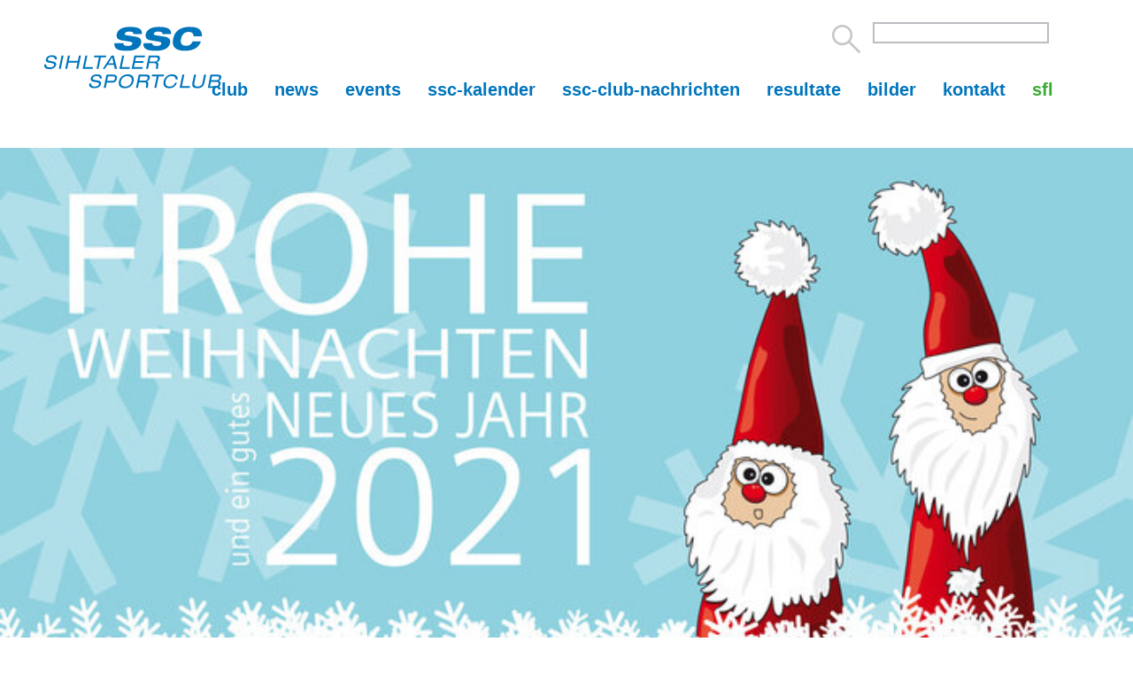

--- FILE ---
content_type: text/html; charset=UTF-8
request_url: https://sihltalersportclub.ch/2020/12/20/frohe-weihnachten-und-ein-gutes-neues-jahr/
body_size: 7966
content:
<!DOCTYPE html>
<html lang="de">
	<head>
		<meta charset="UTF-8">
		<meta name="viewport" content="width=device-width, initial-scale=1.0">
		<title>Sihltaler Sportclub | Frohe Weihnachten und ein gutes neues Jahr!</title>
		<meta name='robots' content='max-image-preview:large' />
	<style>img:is([sizes="auto" i], [sizes^="auto," i]) { contain-intrinsic-size: 3000px 1500px }</style>
	<link rel='stylesheet' id='wp-block-library-css' href='https://sihltalersportclub.ch/wp-includes/css/dist/block-library/style.min.css?ver=6.8.3' type='text/css' media='all' />
<style id='classic-theme-styles-inline-css' type='text/css'>
/*! This file is auto-generated */
.wp-block-button__link{color:#fff;background-color:#32373c;border-radius:9999px;box-shadow:none;text-decoration:none;padding:calc(.667em + 2px) calc(1.333em + 2px);font-size:1.125em}.wp-block-file__button{background:#32373c;color:#fff;text-decoration:none}
</style>
<style id='global-styles-inline-css' type='text/css'>
:root{--wp--preset--aspect-ratio--square: 1;--wp--preset--aspect-ratio--4-3: 4/3;--wp--preset--aspect-ratio--3-4: 3/4;--wp--preset--aspect-ratio--3-2: 3/2;--wp--preset--aspect-ratio--2-3: 2/3;--wp--preset--aspect-ratio--16-9: 16/9;--wp--preset--aspect-ratio--9-16: 9/16;--wp--preset--color--black: #000000;--wp--preset--color--cyan-bluish-gray: #abb8c3;--wp--preset--color--white: #ffffff;--wp--preset--color--pale-pink: #f78da7;--wp--preset--color--vivid-red: #cf2e2e;--wp--preset--color--luminous-vivid-orange: #ff6900;--wp--preset--color--luminous-vivid-amber: #fcb900;--wp--preset--color--light-green-cyan: #7bdcb5;--wp--preset--color--vivid-green-cyan: #00d084;--wp--preset--color--pale-cyan-blue: #8ed1fc;--wp--preset--color--vivid-cyan-blue: #0693e3;--wp--preset--color--vivid-purple: #9b51e0;--wp--preset--gradient--vivid-cyan-blue-to-vivid-purple: linear-gradient(135deg,rgba(6,147,227,1) 0%,rgb(155,81,224) 100%);--wp--preset--gradient--light-green-cyan-to-vivid-green-cyan: linear-gradient(135deg,rgb(122,220,180) 0%,rgb(0,208,130) 100%);--wp--preset--gradient--luminous-vivid-amber-to-luminous-vivid-orange: linear-gradient(135deg,rgba(252,185,0,1) 0%,rgba(255,105,0,1) 100%);--wp--preset--gradient--luminous-vivid-orange-to-vivid-red: linear-gradient(135deg,rgba(255,105,0,1) 0%,rgb(207,46,46) 100%);--wp--preset--gradient--very-light-gray-to-cyan-bluish-gray: linear-gradient(135deg,rgb(238,238,238) 0%,rgb(169,184,195) 100%);--wp--preset--gradient--cool-to-warm-spectrum: linear-gradient(135deg,rgb(74,234,220) 0%,rgb(151,120,209) 20%,rgb(207,42,186) 40%,rgb(238,44,130) 60%,rgb(251,105,98) 80%,rgb(254,248,76) 100%);--wp--preset--gradient--blush-light-purple: linear-gradient(135deg,rgb(255,206,236) 0%,rgb(152,150,240) 100%);--wp--preset--gradient--blush-bordeaux: linear-gradient(135deg,rgb(254,205,165) 0%,rgb(254,45,45) 50%,rgb(107,0,62) 100%);--wp--preset--gradient--luminous-dusk: linear-gradient(135deg,rgb(255,203,112) 0%,rgb(199,81,192) 50%,rgb(65,88,208) 100%);--wp--preset--gradient--pale-ocean: linear-gradient(135deg,rgb(255,245,203) 0%,rgb(182,227,212) 50%,rgb(51,167,181) 100%);--wp--preset--gradient--electric-grass: linear-gradient(135deg,rgb(202,248,128) 0%,rgb(113,206,126) 100%);--wp--preset--gradient--midnight: linear-gradient(135deg,rgb(2,3,129) 0%,rgb(40,116,252) 100%);--wp--preset--font-size--small: 13px;--wp--preset--font-size--medium: 20px;--wp--preset--font-size--large: 36px;--wp--preset--font-size--x-large: 42px;--wp--preset--spacing--20: 0.44rem;--wp--preset--spacing--30: 0.67rem;--wp--preset--spacing--40: 1rem;--wp--preset--spacing--50: 1.5rem;--wp--preset--spacing--60: 2.25rem;--wp--preset--spacing--70: 3.38rem;--wp--preset--spacing--80: 5.06rem;--wp--preset--shadow--natural: 6px 6px 9px rgba(0, 0, 0, 0.2);--wp--preset--shadow--deep: 12px 12px 50px rgba(0, 0, 0, 0.4);--wp--preset--shadow--sharp: 6px 6px 0px rgba(0, 0, 0, 0.2);--wp--preset--shadow--outlined: 6px 6px 0px -3px rgba(255, 255, 255, 1), 6px 6px rgba(0, 0, 0, 1);--wp--preset--shadow--crisp: 6px 6px 0px rgba(0, 0, 0, 1);}:where(.is-layout-flex){gap: 0.5em;}:where(.is-layout-grid){gap: 0.5em;}body .is-layout-flex{display: flex;}.is-layout-flex{flex-wrap: wrap;align-items: center;}.is-layout-flex > :is(*, div){margin: 0;}body .is-layout-grid{display: grid;}.is-layout-grid > :is(*, div){margin: 0;}:where(.wp-block-columns.is-layout-flex){gap: 2em;}:where(.wp-block-columns.is-layout-grid){gap: 2em;}:where(.wp-block-post-template.is-layout-flex){gap: 1.25em;}:where(.wp-block-post-template.is-layout-grid){gap: 1.25em;}.has-black-color{color: var(--wp--preset--color--black) !important;}.has-cyan-bluish-gray-color{color: var(--wp--preset--color--cyan-bluish-gray) !important;}.has-white-color{color: var(--wp--preset--color--white) !important;}.has-pale-pink-color{color: var(--wp--preset--color--pale-pink) !important;}.has-vivid-red-color{color: var(--wp--preset--color--vivid-red) !important;}.has-luminous-vivid-orange-color{color: var(--wp--preset--color--luminous-vivid-orange) !important;}.has-luminous-vivid-amber-color{color: var(--wp--preset--color--luminous-vivid-amber) !important;}.has-light-green-cyan-color{color: var(--wp--preset--color--light-green-cyan) !important;}.has-vivid-green-cyan-color{color: var(--wp--preset--color--vivid-green-cyan) !important;}.has-pale-cyan-blue-color{color: var(--wp--preset--color--pale-cyan-blue) !important;}.has-vivid-cyan-blue-color{color: var(--wp--preset--color--vivid-cyan-blue) !important;}.has-vivid-purple-color{color: var(--wp--preset--color--vivid-purple) !important;}.has-black-background-color{background-color: var(--wp--preset--color--black) !important;}.has-cyan-bluish-gray-background-color{background-color: var(--wp--preset--color--cyan-bluish-gray) !important;}.has-white-background-color{background-color: var(--wp--preset--color--white) !important;}.has-pale-pink-background-color{background-color: var(--wp--preset--color--pale-pink) !important;}.has-vivid-red-background-color{background-color: var(--wp--preset--color--vivid-red) !important;}.has-luminous-vivid-orange-background-color{background-color: var(--wp--preset--color--luminous-vivid-orange) !important;}.has-luminous-vivid-amber-background-color{background-color: var(--wp--preset--color--luminous-vivid-amber) !important;}.has-light-green-cyan-background-color{background-color: var(--wp--preset--color--light-green-cyan) !important;}.has-vivid-green-cyan-background-color{background-color: var(--wp--preset--color--vivid-green-cyan) !important;}.has-pale-cyan-blue-background-color{background-color: var(--wp--preset--color--pale-cyan-blue) !important;}.has-vivid-cyan-blue-background-color{background-color: var(--wp--preset--color--vivid-cyan-blue) !important;}.has-vivid-purple-background-color{background-color: var(--wp--preset--color--vivid-purple) !important;}.has-black-border-color{border-color: var(--wp--preset--color--black) !important;}.has-cyan-bluish-gray-border-color{border-color: var(--wp--preset--color--cyan-bluish-gray) !important;}.has-white-border-color{border-color: var(--wp--preset--color--white) !important;}.has-pale-pink-border-color{border-color: var(--wp--preset--color--pale-pink) !important;}.has-vivid-red-border-color{border-color: var(--wp--preset--color--vivid-red) !important;}.has-luminous-vivid-orange-border-color{border-color: var(--wp--preset--color--luminous-vivid-orange) !important;}.has-luminous-vivid-amber-border-color{border-color: var(--wp--preset--color--luminous-vivid-amber) !important;}.has-light-green-cyan-border-color{border-color: var(--wp--preset--color--light-green-cyan) !important;}.has-vivid-green-cyan-border-color{border-color: var(--wp--preset--color--vivid-green-cyan) !important;}.has-pale-cyan-blue-border-color{border-color: var(--wp--preset--color--pale-cyan-blue) !important;}.has-vivid-cyan-blue-border-color{border-color: var(--wp--preset--color--vivid-cyan-blue) !important;}.has-vivid-purple-border-color{border-color: var(--wp--preset--color--vivid-purple) !important;}.has-vivid-cyan-blue-to-vivid-purple-gradient-background{background: var(--wp--preset--gradient--vivid-cyan-blue-to-vivid-purple) !important;}.has-light-green-cyan-to-vivid-green-cyan-gradient-background{background: var(--wp--preset--gradient--light-green-cyan-to-vivid-green-cyan) !important;}.has-luminous-vivid-amber-to-luminous-vivid-orange-gradient-background{background: var(--wp--preset--gradient--luminous-vivid-amber-to-luminous-vivid-orange) !important;}.has-luminous-vivid-orange-to-vivid-red-gradient-background{background: var(--wp--preset--gradient--luminous-vivid-orange-to-vivid-red) !important;}.has-very-light-gray-to-cyan-bluish-gray-gradient-background{background: var(--wp--preset--gradient--very-light-gray-to-cyan-bluish-gray) !important;}.has-cool-to-warm-spectrum-gradient-background{background: var(--wp--preset--gradient--cool-to-warm-spectrum) !important;}.has-blush-light-purple-gradient-background{background: var(--wp--preset--gradient--blush-light-purple) !important;}.has-blush-bordeaux-gradient-background{background: var(--wp--preset--gradient--blush-bordeaux) !important;}.has-luminous-dusk-gradient-background{background: var(--wp--preset--gradient--luminous-dusk) !important;}.has-pale-ocean-gradient-background{background: var(--wp--preset--gradient--pale-ocean) !important;}.has-electric-grass-gradient-background{background: var(--wp--preset--gradient--electric-grass) !important;}.has-midnight-gradient-background{background: var(--wp--preset--gradient--midnight) !important;}.has-small-font-size{font-size: var(--wp--preset--font-size--small) !important;}.has-medium-font-size{font-size: var(--wp--preset--font-size--medium) !important;}.has-large-font-size{font-size: var(--wp--preset--font-size--large) !important;}.has-x-large-font-size{font-size: var(--wp--preset--font-size--x-large) !important;}
:where(.wp-block-post-template.is-layout-flex){gap: 1.25em;}:where(.wp-block-post-template.is-layout-grid){gap: 1.25em;}
:where(.wp-block-columns.is-layout-flex){gap: 2em;}:where(.wp-block-columns.is-layout-grid){gap: 2em;}
:root :where(.wp-block-pullquote){font-size: 1.5em;line-height: 1.6;}
</style>
<link rel='stylesheet' id='contact-form-7-css' href='https://sihltalersportclub.ch/wp-content/plugins/contact-form-7/includes/css/styles.css?ver=6.1.4' type='text/css' media='all' />
<link rel='stylesheet' id='catf-dg-datatables-css' href='https://sihltalersportclub.ch/wp-content/plugins/catfolders-document-gallery/assets/css/dataTables/jquery.dataTables.min.css?ver=2.0.4' type='text/css' media='all' />
<link rel='stylesheet' id='catf-dg-frontend-css' href='https://sihltalersportclub.ch/wp-content/plugins/catfolders-document-gallery/assets/css/styles.min.css?ver=2.0.4' type='text/css' media='all' />
<link rel='stylesheet' id='catf-dg-datatables-responsive-css' href='https://sihltalersportclub.ch/wp-content/plugins/catfolders-document-gallery/assets/css/dataTables/responsive.dataTables.min.css?ver=2.0.4' type='text/css' media='all' />
<link rel='stylesheet' id='dashicons-css' href='https://sihltalersportclub.ch/wp-includes/css/dashicons.min.css?ver=6.8.3' type='text/css' media='all' />
<link rel='stylesheet' id='thickbox-css' href='https://sihltalersportclub.ch/wp-includes/js/thickbox/thickbox.css?ver=6.8.3' type='text/css' media='all' />
<link rel='stylesheet' id='ssc-colors-css' href='https://sihltalersportclub.ch/wp-content/themes/ssc/style.css?ver=1723208982' type='text/css' media='all' />
<link rel='stylesheet' id='ssc-theme-css' href='https://sihltalersportclub.ch/wp-content/themes/ssc/css/theme.css?ver=1765866068' type='text/css' media='all' />
<link rel='stylesheet' id='ssc-order-theme-css' href='https://sihltalersportclub.ch/wp-content/themes/ssc/css/orderform.css?ver=1710593879' type='text/css' media='all' />
<link rel='stylesheet' id='ssc-catfolders-css' href='https://sihltalersportclub.ch/wp-content/themes/ssc/css/catfolders.css?ver=1710595359' type='text/css' media='all' />
<script type="text/javascript" src="https://sihltalersportclub.ch/wp-includes/js/jquery/jquery.min.js?ver=3.7.1" id="jquery-core-js"></script>
<script type="text/javascript" src="https://sihltalersportclub.ch/wp-includes/js/jquery/jquery-migrate.min.js?ver=3.4.1" id="jquery-migrate-js"></script>
<script type="text/javascript" src="https://sihltalersportclub.ch/wp-content/plugins/stop-user-enumeration/frontend/js/frontend.js?ver=1.7.5" id="stop-user-enumeration-js" defer="defer" data-wp-strategy="defer"></script>
<script type="text/javascript" src="https://sihltalersportclub.ch/wp-content/themes/ssc/js/func.js?ver=1579866510" id="ssc-menu-script-js"></script>
<script type="text/javascript" src="https://sihltalersportclub.ch/wp-content/themes/ssc/js/orderform.js?ver=1697313012" id="ssc-order-script-js"></script>
<link rel="canonical" href="https://sihltalersportclub.ch/2020/12/20/frohe-weihnachten-und-ein-gutes-neues-jahr/" />
<link rel="alternate" title="oEmbed (JSON)" type="application/json+oembed" href="https://sihltalersportclub.ch/wp-json/oembed/1.0/embed?url=https%3A%2F%2Fsihltalersportclub.ch%2F2020%2F12%2F20%2Ffrohe-weihnachten-und-ein-gutes-neues-jahr%2F" />
<link rel="alternate" title="oEmbed (XML)" type="text/xml+oembed" href="https://sihltalersportclub.ch/wp-json/oembed/1.0/embed?url=https%3A%2F%2Fsihltalersportclub.ch%2F2020%2F12%2F20%2Ffrohe-weihnachten-und-ein-gutes-neues-jahr%2F&#038;format=xml" />
<meta name="tec-api-version" content="v1"><meta name="tec-api-origin" content="https://sihltalersportclub.ch"><link rel="alternate" href="https://sihltalersportclub.ch/wp-json/tribe/events/v1/" /><link rel="preload" href="https://sihltalersportclub.ch/wp-content/plugins/catfolders-document-gallery/assets/css/styles.min.css" as="style" onload="this.onload=null;this.rel='stylesheet'"><noscript><link rel="stylesheet" href="https://sihltalersportclub.ch/wp-content/plugins/catfolders-document-gallery/assets/css/styles.min.css"></noscript>	</head>
	<body id="body" class="froheweihnachtenundeingutesneuesjahr"><div id="container">
	<div id="header">
		<a href="https://sihltalersportclub.ch" id="headerLink"><img src="https://sihltalersportclub.ch/wp-content/themes/ssc/img/logo.svg" alt="Sihltaler Sportclub"/></a><li id="search-2" class="widget widget_search"><form action="https://sihltalersportclub.ch/" method="get">
	<input type="image" src="https://sihltalersportclub.ch/wp-content/themes/ssc/img/Lupe.svg" alt="Suchen">
	<input type="text" name="s" value="" autocomplete="off"/>
</form></li>
<div id="nav" aria-label="Top Menu"><div class="menu-main-container"><ul id="menu-main" class="menuList"><li id="menu-item-131" class="menu-item menu-item-type-custom menu-item-object-custom menu-item-has-children menu-item-131"><a href="#">club</a>
<ul class="sub-menu">
	<li id="menu-item-219" class="menu-item menu-item-type-post_type menu-item-object-page menu-item-219"><a href="https://sihltalersportclub.ch/der-ssc-vorstand/">ssc-vorstand</a></li>
	<li id="menu-item-858" class="menu-item menu-item-type-post_type menu-item-object-page menu-item-has-children menu-item-858"><a href="https://sihltalersportclub.ch/trainingsgruppen-2/">trainingsgruppen</a>
	<ul class="sub-menu">
		<li id="menu-item-1111" class="menu-item menu-item-type-post_type menu-item-object-page menu-item-1111"><a href="https://sihltalersportclub.ch/fitness-gymnastik/">montagabend ganzkörpertraining</a></li>
		<li id="menu-item-962" class="menu-item menu-item-type-post_type menu-item-object-page menu-item-962"><a href="https://sihltalersportclub.ch/dienstagmorgen-laufen-2/">dienstagmorgen laufen</a></li>
		<li id="menu-item-976" class="menu-item menu-item-type-post_type menu-item-object-page menu-item-976"><a href="https://sihltalersportclub.ch/dienstagmorgen-walking/">dienstagmorgen walking</a></li>
		<li id="menu-item-1074" class="menu-item menu-item-type-post_type menu-item-object-page menu-item-1074"><a href="https://sihltalersportclub.ch/aqua-fit/">dienstagabend aqua-fit</a></li>
		<li id="menu-item-1150" class="menu-item menu-item-type-post_type menu-item-object-page menu-item-1150"><a href="https://sihltalersportclub.ch/biken-am-dienstag-2/">dienstagabend biken</a></li>
		<li id="menu-item-13769" class="menu-item menu-item-type-post_type menu-item-object-page menu-item-13769"><a href="https://sihltalersportclub.ch/mittwochabend-laufen-neu/">mittwochabend laufen</a></li>
		<li id="menu-item-933" class="menu-item menu-item-type-post_type menu-item-object-page menu-item-933"><a href="https://sihltalersportclub.ch/mittwochabend-walking/">mittwochabend walking</a></li>
		<li id="menu-item-12975" class="menu-item menu-item-type-post_type menu-item-object-page menu-item-12975"><a href="https://sihltalersportclub.ch/ganzkoerpertraining-body-toning/">donnerstagabend body-toning</a></li>
		<li id="menu-item-12937" class="menu-item menu-item-type-post_type menu-item-object-page menu-item-has-children menu-item-12937"><a href="https://sihltalersportclub.ch/rennrad-ausfahrten/">donnerstagabend rennrad-ausfahrten</a>
		<ul class="sub-menu">
			<li id="menu-item-12940" class="menu-item menu-item-type-post_type menu-item-object-page menu-item-12940"><a href="https://sihltalersportclub.ch/berichte/">berichte</a></li>
			<li id="menu-item-12939" class="menu-item menu-item-type-post_type menu-item-object-page menu-item-12939"><a href="https://sihltalersportclub.ch/fotos-filme/">fotos + filme</a></li>
			<li id="menu-item-12938" class="menu-item menu-item-type-post_type menu-item-object-page menu-item-12938"><a href="https://sihltalersportclub.ch/touren/">touren</a></li>
		</ul>
</li>
		<li id="menu-item-1079" class="menu-item menu-item-type-post_type menu-item-object-page menu-item-1079"><a href="https://sihltalersportclub.ch/triathlon-schwimmen-2/">freitagabend triathlon-schwimmen</a></li>
		<li id="menu-item-1033" class="menu-item menu-item-type-post_type menu-item-object-page menu-item-1033"><a href="https://sihltalersportclub.ch/samstagmorgen-trainings-2/">samstagmorgen-trainings</a></li>
	</ul>
</li>
	<li id="menu-item-203" class="menu-item menu-item-type-post_type menu-item-object-page menu-item-203"><a href="https://sihltalersportclub.ch/bestenlisten/">bestenlisten</a></li>
	<li id="menu-item-204" class="menu-item menu-item-type-post_type menu-item-object-page menu-item-204"><a href="https://sihltalersportclub.ch/bestzeiten-meldung/">bestzeiten-meldung</a></li>
	<li id="menu-item-205" class="menu-item menu-item-type-post_type menu-item-object-page menu-item-205"><a href="https://sihltalersportclub.ch/marktplatz/">marktplatz</a></li>
	<li id="menu-item-1167" class="menu-item menu-item-type-post_type menu-item-object-page menu-item-1167"><a href="https://sihltalersportclub.ch/sponsoren/">sponsoren</a></li>
	<li id="menu-item-2182" class="menu-item menu-item-type-post_type menu-item-object-page menu-item-has-children menu-item-2182"><a href="https://sihltalersportclub.ch/ssc-mitglieder-bereich/">ssc mitglieder-bereich</a>
	<ul class="sub-menu">
		<li id="menu-item-14952" class="menu-item menu-item-type-post_type menu-item-object-page menu-item-14952"><a href="https://sihltalersportclub.ch/ssc-mitglieder-adressliste/">ssc-mitglieder-adressliste</a></li>
		<li id="menu-item-12842" class="menu-item menu-item-type-post_type menu-item-object-page menu-item-12842"><a href="https://sihltalersportclub.ch/protokoll-ssc-gv-2025/">protokoll ssc gv 2025</a></li>
		<li id="menu-item-12099" class="menu-item menu-item-type-post_type menu-item-object-page menu-item-12099"><a href="https://sihltalersportclub.ch/ssc-gv-2022/">ssc-gv 2025 (alle unterlagen)</a></li>
		<li id="menu-item-10548" class="menu-item menu-item-type-post_type menu-item-object-page menu-item-10548"><a href="https://sihltalersportclub.ch/protokolle-gv-2015-2023/">protokolle gv 2015 – 2024</a></li>
		<li id="menu-item-10553" class="menu-item menu-item-type-post_type menu-item-object-page menu-item-10553"><a href="https://sihltalersportclub.ch/statuten-reglemente/">statuten + reglemente</a></li>
	</ul>
</li>
</ul>
</li>
<li id="menu-item-180" class="menu-item menu-item-type-post_type menu-item-object-page current_page_parent menu-item-has-children menu-item-180"><a href="https://sihltalersportclub.ch/news/">news</a>
<ul class="sub-menu">
	<li id="menu-item-2025" class="menu-item menu-item-type-post_type menu-item-object-page menu-item-2025"><a href="https://sihltalersportclub.ch/news-archiv/">news-archiv</a></li>
</ul>
</li>
<li id="menu-item-132" class="menu-item menu-item-type-custom menu-item-object-custom menu-item-has-children menu-item-132"><a href="#">events</a>
<ul class="sub-menu">
	<li id="menu-item-12599" class="menu-item menu-item-type-post_type menu-item-object-page menu-item-12599"><a href="https://sihltalersportclub.ch/ssc-jahresprogramm-2025/">ssc-jahresprogramm 2026</a></li>
	<li id="menu-item-12258" class="menu-item menu-item-type-post_type menu-item-object-page menu-item-12258"><a href="https://sihltalersportclub.ch/events-2025/">event-kalender 2026 (Sportveranstaltungen)</a></li>
	<li id="menu-item-2049" class="menu-item menu-item-type-post_type menu-item-object-page menu-item-2049"><a href="https://sihltalersportclub.ch/startnummern-boerse-2/">startnummern-börse</a></li>
</ul>
</li>
<li id="menu-item-11607" class="menu-item menu-item-type-custom menu-item-object-custom menu-item-11607"><a href="/trainings-news">ssc-kalender</a></li>
<li id="menu-item-10913" class="menu-item menu-item-type-post_type menu-item-object-page menu-item-10913"><a href="https://sihltalersportclub.ch/ssc-hefte/">ssc-club-nachrichten</a></li>
<li id="menu-item-14948" class="menu-item menu-item-type-post_type menu-item-object-page menu-item-has-children menu-item-14948"><a href="https://sihltalersportclub.ch/resultate-6/">resultate</a>
<ul class="sub-menu">
	<li id="menu-item-2916" class="menu-item menu-item-type-post_type menu-item-object-page menu-item-has-children menu-item-2916"><a href="https://sihltalersportclub.ch/resultat-archiv/">resultat archiv</a>
	<ul class="sub-menu">
		<li id="menu-item-12482" class="menu-item menu-item-type-post_type menu-item-object-page menu-item-12482"><a href="https://sihltalersportclub.ch/resultate-5/">resultate 2025</a></li>
		<li id="menu-item-12483" class="menu-item menu-item-type-post_type menu-item-object-page menu-item-12483"><a href="https://sihltalersportclub.ch/resultate-4/">resultate 2024</a></li>
		<li id="menu-item-6310" class="menu-item menu-item-type-post_type menu-item-object-page menu-item-6310"><a href="https://sihltalersportclub.ch/resultate-3/">resultate 2023</a></li>
		<li id="menu-item-8785" class="menu-item menu-item-type-post_type menu-item-object-page menu-item-8785"><a href="https://sihltalersportclub.ch/resultate-2022/">resultate 2022</a></li>
		<li id="menu-item-4547" class="menu-item menu-item-type-post_type menu-item-object-page menu-item-4547"><a href="https://sihltalersportclub.ch/resultate-2/">resultate 2021</a></li>
		<li id="menu-item-343" class="menu-item menu-item-type-post_type menu-item-object-page menu-item-343"><a href="https://sihltalersportclub.ch/resultate/">resultate 2020</a></li>
		<li id="menu-item-2915" class="menu-item menu-item-type-post_type menu-item-object-page menu-item-2915"><a href="https://sihltalersportclub.ch/resultate-2019/">resultate 2019</a></li>
	</ul>
</li>
</ul>
</li>
<li id="menu-item-10189" class="menu-item menu-item-type-post_type menu-item-object-page menu-item-has-children menu-item-10189"><a href="https://sihltalersportclub.ch/bilder/">bilder</a>
<ul class="sub-menu">
	<li id="menu-item-13308" class="menu-item menu-item-type-post_type menu-item-object-page menu-item-13308"><a href="https://sihltalersportclub.ch/spezial-bilddatenbank/">spezial-bilddatenbank</a></li>
	<li id="menu-item-6344" class="menu-item menu-item-type-post_type menu-item-object-page menu-item-has-children menu-item-6344"><a href="https://sihltalersportclub.ch/bild-archiv/">bild-archiv</a>
	<ul class="sub-menu">
		<li id="menu-item-3708" class="menu-item menu-item-type-post_type menu-item-object-page menu-item-3708"><a href="https://sihltalersportclub.ch/bilder-2020-und-2019/">bilder 2023</a></li>
		<li id="menu-item-8780" class="menu-item menu-item-type-post_type menu-item-object-page menu-item-8780"><a href="https://sihltalersportclub.ch/bilder-2022/">bilder 2022</a></li>
		<li id="menu-item-6351" class="menu-item menu-item-type-post_type menu-item-object-page menu-item-6351"><a href="https://sihltalersportclub.ch/bilder-2021/">bilder 2021</a></li>
		<li id="menu-item-6352" class="menu-item menu-item-type-post_type menu-item-object-page menu-item-6352"><a href="https://sihltalersportclub.ch/bilder-2020/">bilder 2020</a></li>
		<li id="menu-item-6353" class="menu-item menu-item-type-post_type menu-item-object-page menu-item-6353"><a href="https://sihltalersportclub.ch/bilder-2019/">bilder 2019</a></li>
	</ul>
</li>
</ul>
</li>
<li id="menu-item-165" class="menu-item menu-item-type-post_type menu-item-object-page menu-item-has-children menu-item-165"><a href="https://sihltalersportclub.ch/kontakt/">kontakt</a>
<ul class="sub-menu">
	<li id="menu-item-218" class="menu-item menu-item-type-post_type menu-item-object-page menu-item-218"><a href="https://sihltalersportclub.ch/kontakt-daten/">kontakt-daten</a></li>
	<li id="menu-item-1842" class="menu-item menu-item-type-post_type menu-item-object-page menu-item-1842"><a href="https://sihltalersportclub.ch/allgemeines-kontakt-formular/">allgemeines kontakt-formular</a></li>
	<li id="menu-item-201" class="menu-item menu-item-type-post_type menu-item-object-page menu-item-201"><a href="https://sihltalersportclub.ch/mitgliedschaft/">mitgliedschaft</a></li>
	<li id="menu-item-1962" class="menu-item menu-item-type-post_type menu-item-object-page menu-item-1962"><a href="https://sihltalersportclub.ch/weekend-nordic-walking-programm/">weekend-nordic walking-programm</a></li>
	<li id="menu-item-14402" class="menu-item menu-item-type-post_type menu-item-object-page menu-item-14402"><a href="https://sihltalersportclub.ch/einsteigen-kontaktformular/">«probetraining»-kontaktformular</a></li>
	<li id="menu-item-14515" class="menu-item menu-item-type-post_type menu-item-object-page menu-item-14515"><a href="https://sihltalersportclub.ch/bestellformular-ssc-werbemittel/">bestellformular ssc-werbemittel</a></li>
</ul>
</li>
<li id="menu-item-136" class="menu-item menu-item-type-custom menu-item-object-custom menu-item-136"><a href="http://www.sihltalerlauf.ch">sfl</a></li>
</ul></div></div>
			<div id="mobileMenuButton" onclick="collapseMenu();">
				<div id="mobileMenuTop" class="menuLine"></div>
				<div id="mobileMenuMiddle1" class="menuLine"></div>
				<div id="mobileMenuMiddle2" class="menuLine"></div>
				<div id="mobileMenuBottom" class="menuLine"></div>
			</div>
			<div id="overlay">
				<div id="mobile-nav" aria-label="Top Menu">
					<li id="search-2" class="widget widget_search"><form action="https://sihltalersportclub.ch/" method="get">
	<input type="image" src="https://sihltalersportclub.ch/wp-content/themes/ssc/img/Lupe.svg" alt="Suchen">
	<input type="text" name="s" value="" autocomplete="off"/>
</form></li>
<div class="menu-main-container"><ul id="menu-main-1" class="menuList"><li class="menu-item menu-item-type-custom menu-item-object-custom menu-item-has-children menu-item-131"><a href="#">club</a>
<ul class="sub-menu">
	<li class="menu-item menu-item-type-post_type menu-item-object-page menu-item-219"><a href="https://sihltalersportclub.ch/der-ssc-vorstand/">ssc-vorstand</a></li>
	<li class="menu-item menu-item-type-post_type menu-item-object-page menu-item-has-children menu-item-858"><a href="https://sihltalersportclub.ch/trainingsgruppen-2/">trainingsgruppen</a>
	<ul class="sub-menu">
		<li class="menu-item menu-item-type-post_type menu-item-object-page menu-item-1111"><a href="https://sihltalersportclub.ch/fitness-gymnastik/">montagabend ganzkörpertraining</a></li>
		<li class="menu-item menu-item-type-post_type menu-item-object-page menu-item-962"><a href="https://sihltalersportclub.ch/dienstagmorgen-laufen-2/">dienstagmorgen laufen</a></li>
		<li class="menu-item menu-item-type-post_type menu-item-object-page menu-item-976"><a href="https://sihltalersportclub.ch/dienstagmorgen-walking/">dienstagmorgen walking</a></li>
		<li class="menu-item menu-item-type-post_type menu-item-object-page menu-item-1074"><a href="https://sihltalersportclub.ch/aqua-fit/">dienstagabend aqua-fit</a></li>
		<li class="menu-item menu-item-type-post_type menu-item-object-page menu-item-1150"><a href="https://sihltalersportclub.ch/biken-am-dienstag-2/">dienstagabend biken</a></li>
		<li class="menu-item menu-item-type-post_type menu-item-object-page menu-item-13769"><a href="https://sihltalersportclub.ch/mittwochabend-laufen-neu/">mittwochabend laufen</a></li>
		<li class="menu-item menu-item-type-post_type menu-item-object-page menu-item-933"><a href="https://sihltalersportclub.ch/mittwochabend-walking/">mittwochabend walking</a></li>
		<li class="menu-item menu-item-type-post_type menu-item-object-page menu-item-12975"><a href="https://sihltalersportclub.ch/ganzkoerpertraining-body-toning/">donnerstagabend body-toning</a></li>
		<li class="menu-item menu-item-type-post_type menu-item-object-page menu-item-has-children menu-item-12937"><a href="https://sihltalersportclub.ch/rennrad-ausfahrten/">donnerstagabend rennrad-ausfahrten</a>
		<ul class="sub-menu">
			<li class="menu-item menu-item-type-post_type menu-item-object-page menu-item-12940"><a href="https://sihltalersportclub.ch/berichte/">berichte</a></li>
			<li class="menu-item menu-item-type-post_type menu-item-object-page menu-item-12939"><a href="https://sihltalersportclub.ch/fotos-filme/">fotos + filme</a></li>
			<li class="menu-item menu-item-type-post_type menu-item-object-page menu-item-12938"><a href="https://sihltalersportclub.ch/touren/">touren</a></li>
		</ul>
</li>
		<li class="menu-item menu-item-type-post_type menu-item-object-page menu-item-1079"><a href="https://sihltalersportclub.ch/triathlon-schwimmen-2/">freitagabend triathlon-schwimmen</a></li>
		<li class="menu-item menu-item-type-post_type menu-item-object-page menu-item-1033"><a href="https://sihltalersportclub.ch/samstagmorgen-trainings-2/">samstagmorgen-trainings</a></li>
	</ul>
</li>
	<li class="menu-item menu-item-type-post_type menu-item-object-page menu-item-203"><a href="https://sihltalersportclub.ch/bestenlisten/">bestenlisten</a></li>
	<li class="menu-item menu-item-type-post_type menu-item-object-page menu-item-204"><a href="https://sihltalersportclub.ch/bestzeiten-meldung/">bestzeiten-meldung</a></li>
	<li class="menu-item menu-item-type-post_type menu-item-object-page menu-item-205"><a href="https://sihltalersportclub.ch/marktplatz/">marktplatz</a></li>
	<li class="menu-item menu-item-type-post_type menu-item-object-page menu-item-1167"><a href="https://sihltalersportclub.ch/sponsoren/">sponsoren</a></li>
	<li class="menu-item menu-item-type-post_type menu-item-object-page menu-item-has-children menu-item-2182"><a href="https://sihltalersportclub.ch/ssc-mitglieder-bereich/">ssc mitglieder-bereich</a>
	<ul class="sub-menu">
		<li class="menu-item menu-item-type-post_type menu-item-object-page menu-item-14952"><a href="https://sihltalersportclub.ch/ssc-mitglieder-adressliste/">ssc-mitglieder-adressliste</a></li>
		<li class="menu-item menu-item-type-post_type menu-item-object-page menu-item-12842"><a href="https://sihltalersportclub.ch/protokoll-ssc-gv-2025/">protokoll ssc gv 2025</a></li>
		<li class="menu-item menu-item-type-post_type menu-item-object-page menu-item-12099"><a href="https://sihltalersportclub.ch/ssc-gv-2022/">ssc-gv 2025 (alle unterlagen)</a></li>
		<li class="menu-item menu-item-type-post_type menu-item-object-page menu-item-10548"><a href="https://sihltalersportclub.ch/protokolle-gv-2015-2023/">protokolle gv 2015 – 2024</a></li>
		<li class="menu-item menu-item-type-post_type menu-item-object-page menu-item-10553"><a href="https://sihltalersportclub.ch/statuten-reglemente/">statuten + reglemente</a></li>
	</ul>
</li>
</ul>
</li>
<li class="menu-item menu-item-type-post_type menu-item-object-page current_page_parent menu-item-has-children menu-item-180"><a href="https://sihltalersportclub.ch/news/">news</a>
<ul class="sub-menu">
	<li class="menu-item menu-item-type-post_type menu-item-object-page menu-item-2025"><a href="https://sihltalersportclub.ch/news-archiv/">news-archiv</a></li>
</ul>
</li>
<li class="menu-item menu-item-type-custom menu-item-object-custom menu-item-has-children menu-item-132"><a href="#">events</a>
<ul class="sub-menu">
	<li class="menu-item menu-item-type-post_type menu-item-object-page menu-item-12599"><a href="https://sihltalersportclub.ch/ssc-jahresprogramm-2025/">ssc-jahresprogramm 2026</a></li>
	<li class="menu-item menu-item-type-post_type menu-item-object-page menu-item-12258"><a href="https://sihltalersportclub.ch/events-2025/">event-kalender 2026 (Sportveranstaltungen)</a></li>
	<li class="menu-item menu-item-type-post_type menu-item-object-page menu-item-2049"><a href="https://sihltalersportclub.ch/startnummern-boerse-2/">startnummern-börse</a></li>
</ul>
</li>
<li class="menu-item menu-item-type-custom menu-item-object-custom menu-item-11607"><a href="/trainings-news">ssc-kalender</a></li>
<li class="menu-item menu-item-type-post_type menu-item-object-page menu-item-10913"><a href="https://sihltalersportclub.ch/ssc-hefte/">ssc-club-nachrichten</a></li>
<li class="menu-item menu-item-type-post_type menu-item-object-page menu-item-has-children menu-item-14948"><a href="https://sihltalersportclub.ch/resultate-6/">resultate</a>
<ul class="sub-menu">
	<li class="menu-item menu-item-type-post_type menu-item-object-page menu-item-has-children menu-item-2916"><a href="https://sihltalersportclub.ch/resultat-archiv/">resultat archiv</a>
	<ul class="sub-menu">
		<li class="menu-item menu-item-type-post_type menu-item-object-page menu-item-12482"><a href="https://sihltalersportclub.ch/resultate-5/">resultate 2025</a></li>
		<li class="menu-item menu-item-type-post_type menu-item-object-page menu-item-12483"><a href="https://sihltalersportclub.ch/resultate-4/">resultate 2024</a></li>
		<li class="menu-item menu-item-type-post_type menu-item-object-page menu-item-6310"><a href="https://sihltalersportclub.ch/resultate-3/">resultate 2023</a></li>
		<li class="menu-item menu-item-type-post_type menu-item-object-page menu-item-8785"><a href="https://sihltalersportclub.ch/resultate-2022/">resultate 2022</a></li>
		<li class="menu-item menu-item-type-post_type menu-item-object-page menu-item-4547"><a href="https://sihltalersportclub.ch/resultate-2/">resultate 2021</a></li>
		<li class="menu-item menu-item-type-post_type menu-item-object-page menu-item-343"><a href="https://sihltalersportclub.ch/resultate/">resultate 2020</a></li>
		<li class="menu-item menu-item-type-post_type menu-item-object-page menu-item-2915"><a href="https://sihltalersportclub.ch/resultate-2019/">resultate 2019</a></li>
	</ul>
</li>
</ul>
</li>
<li class="menu-item menu-item-type-post_type menu-item-object-page menu-item-has-children menu-item-10189"><a href="https://sihltalersportclub.ch/bilder/">bilder</a>
<ul class="sub-menu">
	<li class="menu-item menu-item-type-post_type menu-item-object-page menu-item-13308"><a href="https://sihltalersportclub.ch/spezial-bilddatenbank/">spezial-bilddatenbank</a></li>
	<li class="menu-item menu-item-type-post_type menu-item-object-page menu-item-has-children menu-item-6344"><a href="https://sihltalersportclub.ch/bild-archiv/">bild-archiv</a>
	<ul class="sub-menu">
		<li class="menu-item menu-item-type-post_type menu-item-object-page menu-item-3708"><a href="https://sihltalersportclub.ch/bilder-2020-und-2019/">bilder 2023</a></li>
		<li class="menu-item menu-item-type-post_type menu-item-object-page menu-item-8780"><a href="https://sihltalersportclub.ch/bilder-2022/">bilder 2022</a></li>
		<li class="menu-item menu-item-type-post_type menu-item-object-page menu-item-6351"><a href="https://sihltalersportclub.ch/bilder-2021/">bilder 2021</a></li>
		<li class="menu-item menu-item-type-post_type menu-item-object-page menu-item-6352"><a href="https://sihltalersportclub.ch/bilder-2020/">bilder 2020</a></li>
		<li class="menu-item menu-item-type-post_type menu-item-object-page menu-item-6353"><a href="https://sihltalersportclub.ch/bilder-2019/">bilder 2019</a></li>
	</ul>
</li>
</ul>
</li>
<li class="menu-item menu-item-type-post_type menu-item-object-page menu-item-has-children menu-item-165"><a href="https://sihltalersportclub.ch/kontakt/">kontakt</a>
<ul class="sub-menu">
	<li class="menu-item menu-item-type-post_type menu-item-object-page menu-item-218"><a href="https://sihltalersportclub.ch/kontakt-daten/">kontakt-daten</a></li>
	<li class="menu-item menu-item-type-post_type menu-item-object-page menu-item-1842"><a href="https://sihltalersportclub.ch/allgemeines-kontakt-formular/">allgemeines kontakt-formular</a></li>
	<li class="menu-item menu-item-type-post_type menu-item-object-page menu-item-201"><a href="https://sihltalersportclub.ch/mitgliedschaft/">mitgliedschaft</a></li>
	<li class="menu-item menu-item-type-post_type menu-item-object-page menu-item-1962"><a href="https://sihltalersportclub.ch/weekend-nordic-walking-programm/">weekend-nordic walking-programm</a></li>
	<li class="menu-item menu-item-type-post_type menu-item-object-page menu-item-14402"><a href="https://sihltalersportclub.ch/einsteigen-kontaktformular/">«probetraining»-kontaktformular</a></li>
	<li class="menu-item menu-item-type-post_type menu-item-object-page menu-item-14515"><a href="https://sihltalersportclub.ch/bestellformular-ssc-werbemittel/">bestellformular ssc-werbemittel</a></li>
</ul>
</li>
<li class="menu-item menu-item-type-custom menu-item-object-custom menu-item-136"><a href="http://www.sihltalerlauf.ch">sfl</a></li>
</ul></div>				</div>
			</div>	</div>
	<div id="page">
		<div id="content" class="blog-page"><h2></h2><img width="701" height="360" src="https://sihltalersportclub.ch/wp-content/uploads/frohe-weih.jpg" class="attachment-post-thumbnail size-post-thumbnail wp-post-image" alt="" decoding="async" fetchpriority="high" srcset="https://sihltalersportclub.ch/wp-content/uploads/frohe-weih.jpg 701w, https://sihltalersportclub.ch/wp-content/uploads/frohe-weih-300x154.jpg 300w" sizes="(max-width: 701px) 100vw, 701px" /><div class="subtitle-colored"><h2>Frohe Weihnachten und ein gutes neues Jahr!</h2></div>
<div class="wp-block-columns is-layout-flex wp-container-core-columns-is-layout-9d6595d7 wp-block-columns-is-layout-flex">
<div class="wp-block-column is-layout-flow wp-block-column-is-layout-flow" style="flex-basis:18%"></div>



<div class="wp-block-column is-layout-flow wp-block-column-is-layout-flow">
<p>Wir wünschen euch ein glückliches, erfolgreiches und gesundes neues Jahr unter dem Motto:</p>



<p>Bereit für&#8217;s Leben, bereit für das, was auf uns zukommt!<br>Je stiller wir sind, umso mehr hören wir.<br>Je langsamer wir leben, umso mehr Zeit haben wir. <br>Je mehr Liebe wir verschenken, umso reicher ist unser Herz!</p>



<p>Guten Rutsch und viele schöne sportliche und andere Elebnisse wünscht Euch</p>



<p>Euer SSC-Vorstand</p>
</div>



<div class="wp-block-column is-layout-flow wp-block-column-is-layout-flow"></div>
</div>
		</div>
	</div><div class="footer-nav"><div class="menu-footer-container"><ul id="menu-footer" class="menuList"><li id="menu-item-148" class="menu-item menu-item-type-post_type menu-item-object-page menu-item-148"><a href="https://sihltalersportclub.ch/links/">links</a></li>
<li id="menu-item-147" class="menu-item menu-item-type-post_type menu-item-object-page menu-item-147"><a href="https://sihltalersportclub.ch/copyright/">copyright</a></li>
<li id="menu-item-179" class="menu-item menu-item-type-post_type menu-item-object-page menu-item-179"><a href="https://sihltalersportclub.ch/impressum/">impressum</a></li>
<li id="menu-item-2748" class="menu-item menu-item-type-post_type menu-item-object-page menu-item-2748"><a href="https://sihltalersportclub.ch/rechtliche-hinweise/">rechtliche hinweise</a></li>
</ul></div></div>
			<div class="footer-nav social"></div></div>
        <script type="speculationrules">
{"prefetch":[{"source":"document","where":{"and":[{"href_matches":"\/*"},{"not":{"href_matches":["\/wp-*.php","\/wp-admin\/*","\/wp-content\/uploads\/*","\/wp-content\/*","\/wp-content\/plugins\/*","\/wp-content\/themes\/ssc\/*","\/*\\?(.+)"]}},{"not":{"selector_matches":"a[rel~=\"nofollow\"]"}},{"not":{"selector_matches":".no-prefetch, .no-prefetch a"}}]},"eagerness":"conservative"}]}
</script>
		<script>
		( function ( body ) {
			'use strict';
			body.className = body.className.replace( /\btribe-no-js\b/, 'tribe-js' );
		} )( document.body );
		</script>
		<script> /* <![CDATA[ */var tribe_l10n_datatables = {"aria":{"sort_ascending":": activate to sort column ascending","sort_descending":": activate to sort column descending"},"length_menu":"Show _MENU_ entries","empty_table":"No data available in table","info":"Showing _START_ to _END_ of _TOTAL_ entries","info_empty":"Showing 0 to 0 of 0 entries","info_filtered":"(filtered from _MAX_ total entries)","zero_records":"No matching records found","search":"Search:","all_selected_text":"All items on this page were selected. ","select_all_link":"Select all pages","clear_selection":"Clear Selection.","pagination":{"all":"All","next":"Next","previous":"Previous"},"select":{"rows":{"0":"","_":": Selected %d rows","1":": Selected 1 row"}},"datepicker":{"dayNames":["Sonntag","Montag","Dienstag","Mittwoch","Donnerstag","Freitag","Samstag"],"dayNamesShort":["So.","Mo.","Di.","Mi.","Do.","Fr.","Sa."],"dayNamesMin":["S","M","D","M","D","F","S"],"monthNames":["Januar","Februar","M\u00e4rz","April","Mai","Juni","Juli","August","September","Oktober","November","Dezember"],"monthNamesShort":["Januar","Februar","M\u00e4rz","April","Mai","Juni","Juli","August","September","Oktober","November","Dezember"],"monthNamesMin":["Jan.","Feb.","M\u00e4rz","Apr.","Mai","Juni","Juli","Aug.","Sep.","Okt.","Nov.","Dez."],"nextText":"Next","prevText":"Prev","currentText":"Today","closeText":"Done","today":"Today","clear":"Clear"}};/* ]]> */ </script><style id='core-block-supports-inline-css' type='text/css'>
.wp-container-core-columns-is-layout-9d6595d7{flex-wrap:nowrap;}
</style>
<script type="text/javascript" src="https://sihltalersportclub.ch/wp-content/plugins/the-events-calendar/common/build/js/user-agent.js?ver=da75d0bdea6dde3898df" id="tec-user-agent-js"></script>
<script type="text/javascript" src="https://sihltalersportclub.ch/wp-content/mu-plugins/obfuscate-links/js/obfuscate-links.min.js?ver=1588859564" id="obfuscate-links-js-js"></script>
<script type="text/javascript" src="https://sihltalersportclub.ch/wp-includes/js/dist/hooks.min.js?ver=4d63a3d491d11ffd8ac6" id="wp-hooks-js"></script>
<script type="text/javascript" src="https://sihltalersportclub.ch/wp-includes/js/dist/i18n.min.js?ver=5e580eb46a90c2b997e6" id="wp-i18n-js"></script>
<script type="text/javascript" id="wp-i18n-js-after">
/* <![CDATA[ */
wp.i18n.setLocaleData( { 'text direction\u0004ltr': [ 'ltr' ] } );
/* ]]> */
</script>
<script type="text/javascript" src="https://sihltalersportclub.ch/wp-content/plugins/contact-form-7/includes/swv/js/index.js?ver=6.1.4" id="swv-js"></script>
<script type="text/javascript" id="contact-form-7-js-translations">
/* <![CDATA[ */
( function( domain, translations ) {
	var localeData = translations.locale_data[ domain ] || translations.locale_data.messages;
	localeData[""].domain = domain;
	wp.i18n.setLocaleData( localeData, domain );
} )( "contact-form-7", {"translation-revision-date":"2025-10-26 03:25:04+0000","generator":"GlotPress\/4.0.3","domain":"messages","locale_data":{"messages":{"":{"domain":"messages","plural-forms":"nplurals=2; plural=n != 1;","lang":"de"},"This contact form is placed in the wrong place.":["Dieses Kontaktformular wurde an der falschen Stelle platziert."],"Error:":["Fehler:"]}},"comment":{"reference":"includes\/js\/index.js"}} );
/* ]]> */
</script>
<script type="text/javascript" id="contact-form-7-js-before">
/* <![CDATA[ */
var wpcf7 = {
    "api": {
        "root": "https:\/\/sihltalersportclub.ch\/wp-json\/",
        "namespace": "contact-form-7\/v1"
    },
    "cached": 1
};
/* ]]> */
</script>
<script type="text/javascript" src="https://sihltalersportclub.ch/wp-content/plugins/contact-form-7/includes/js/index.js?ver=6.1.4" id="contact-form-7-js"></script>
<script type="text/javascript" id="catf-dg-datatables-js-extra">
/* <![CDATA[ */
var catf_dg = {"verify_imagick":{"status":true,"installed":{"imageMagick":true,"imagick":true,"ghostScript":false}},"api":{"rest_nonce":"fd1380fc29","rest_url":"https:\/\/sihltalersportclub.ch\/wp-json\/CatFolders\/v1"}};
/* ]]> */
</script>
<script type="text/javascript" src="https://sihltalersportclub.ch/wp-content/plugins/catfolders-document-gallery/assets/js/dataTables/jquery.dataTables.min.js?ver=2.0.4" id="catf-dg-datatables-js"></script>
<script type="text/javascript" src="https://sihltalersportclub.ch/wp-content/plugins/catfolders-document-gallery/assets/js/dataTables/natural.min.js?ver=2.0.4" id="catf-dg-datatables-natural-js"></script>
<script type="text/javascript" src="https://sihltalersportclub.ch/wp-content/plugins/catfolders-document-gallery/assets/js/dataTables/filesize.min.js?ver=2.0.4" id="catf-dg-datatables-filesize-js"></script>
<script type="text/javascript" src="https://sihltalersportclub.ch/wp-content/plugins/catfolders-document-gallery/assets/js/dataTables/dataTables.responsive.min.js?ver=2.0.4" id="catf-dg-datatables-responsive-js"></script>
<script type="text/javascript" id="catf-dg-frontend-js-translations">
/* <![CDATA[ */
( function( domain, translations ) {
	var localeData = translations.locale_data[ domain ] || translations.locale_data.messages;
	localeData[""].domain = domain;
	wp.i18n.setLocaleData( localeData, domain );
} )( "catfolders-document-gallery", {"translation-revision-date":"2025-11-12 10:22:01+0000","generator":"WP-CLI\/2.11.0","source":"build\/view.js","domain":"messages","locale_data":{"messages":{"":{"domain":"messages","lang":"de","plural-forms":"nplurals=2; plural=n != 1;"},"total entries":["Eintr\u00e4ge insgesamt"],"filtered from":["gefiltert von"],"Showing 0 to 0 of 0 entries":["Keine Eintr\u00e4ge zum Anzeigen vorhanden"],"No matching records found":["Keine passenden Eintr\u00e4ge gefunden"],"Previous Button":["Zur\u00fcck-Button"],"Next Button":["Weiter-Button"],"Grid Layout Icon":["Raster-Layout-Symbol"],"List Layout Icon":["Listenlayout-Symbol"],"Network response was not ok.":["Netzwerkantwort war nicht in Ordnung."],": activate to sort column descending":[": anklicken, um die Spalte absteigend zu sortieren"],": activate to sort column ascending":[": anklicken, um die Spalte aufsteigend zu sortieren"],"of":["von"],"Items per page":["Eintr\u00e4ge pro Seite"],"Search:":["Suche:"],"Search by title\u2026":["Suche nach Titel..."],"All":["Alle"]}}} );
/* ]]> */
</script>
<script type="text/javascript" src="https://sihltalersportclub.ch/wp-content/plugins/catfolders-document-gallery/build/view.js?ver=2.0.4" id="catf-dg-frontend-js"></script>
<script type="text/javascript" id="thickbox-js-extra">
/* <![CDATA[ */
var thickboxL10n = {"next":"N\u00e4chste >","prev":"< Vorherige","image":"Bild","of":"von","close":"Schlie\u00dfen","noiframes":"Diese Funktion erfordert iframes. Sie haben jedoch iframes deaktiviert oder Ihr Browser unterst\u00fctzt diese nicht.","loadingAnimation":"https:\/\/sihltalersportclub.ch\/wp-includes\/js\/thickbox\/loadingAnimation.gif"};
/* ]]> */
</script>
<script type="text/javascript" src="https://sihltalersportclub.ch/wp-includes/js/thickbox/thickbox.js?ver=3.1-20121105" id="thickbox-js"></script>
<script type="text/javascript" src="https://www.google.com/recaptcha/api.js?render=6Ldih-4pAAAAAFmbIReh1PzsMhD6lsLg_4Xn7yEj&amp;ver=3.0" id="google-recaptcha-js"></script>
<script type="text/javascript" src="https://sihltalersportclub.ch/wp-includes/js/dist/vendor/wp-polyfill.min.js?ver=3.15.0" id="wp-polyfill-js"></script>
<script type="text/javascript" id="wpcf7-recaptcha-js-before">
/* <![CDATA[ */
var wpcf7_recaptcha = {
    "sitekey": "6Ldih-4pAAAAAFmbIReh1PzsMhD6lsLg_4Xn7yEj",
    "actions": {
        "homepage": "homepage",
        "contactform": "contactform"
    }
};
/* ]]> */
</script>
<script type="text/javascript" src="https://sihltalersportclub.ch/wp-content/plugins/contact-form-7/modules/recaptcha/index.js?ver=6.1.4" id="wpcf7-recaptcha-js"></script>
    </body>
</html>

--- FILE ---
content_type: text/html; charset=utf-8
request_url: https://www.google.com/recaptcha/api2/anchor?ar=1&k=6Ldih-4pAAAAAFmbIReh1PzsMhD6lsLg_4Xn7yEj&co=aHR0cHM6Ly9zaWhsdGFsZXJzcG9ydGNsdWIuY2g6NDQz&hl=en&v=PoyoqOPhxBO7pBk68S4YbpHZ&size=invisible&anchor-ms=20000&execute-ms=30000&cb=l44k8d48x07b
body_size: 48733
content:
<!DOCTYPE HTML><html dir="ltr" lang="en"><head><meta http-equiv="Content-Type" content="text/html; charset=UTF-8">
<meta http-equiv="X-UA-Compatible" content="IE=edge">
<title>reCAPTCHA</title>
<style type="text/css">
/* cyrillic-ext */
@font-face {
  font-family: 'Roboto';
  font-style: normal;
  font-weight: 400;
  font-stretch: 100%;
  src: url(//fonts.gstatic.com/s/roboto/v48/KFO7CnqEu92Fr1ME7kSn66aGLdTylUAMa3GUBHMdazTgWw.woff2) format('woff2');
  unicode-range: U+0460-052F, U+1C80-1C8A, U+20B4, U+2DE0-2DFF, U+A640-A69F, U+FE2E-FE2F;
}
/* cyrillic */
@font-face {
  font-family: 'Roboto';
  font-style: normal;
  font-weight: 400;
  font-stretch: 100%;
  src: url(//fonts.gstatic.com/s/roboto/v48/KFO7CnqEu92Fr1ME7kSn66aGLdTylUAMa3iUBHMdazTgWw.woff2) format('woff2');
  unicode-range: U+0301, U+0400-045F, U+0490-0491, U+04B0-04B1, U+2116;
}
/* greek-ext */
@font-face {
  font-family: 'Roboto';
  font-style: normal;
  font-weight: 400;
  font-stretch: 100%;
  src: url(//fonts.gstatic.com/s/roboto/v48/KFO7CnqEu92Fr1ME7kSn66aGLdTylUAMa3CUBHMdazTgWw.woff2) format('woff2');
  unicode-range: U+1F00-1FFF;
}
/* greek */
@font-face {
  font-family: 'Roboto';
  font-style: normal;
  font-weight: 400;
  font-stretch: 100%;
  src: url(//fonts.gstatic.com/s/roboto/v48/KFO7CnqEu92Fr1ME7kSn66aGLdTylUAMa3-UBHMdazTgWw.woff2) format('woff2');
  unicode-range: U+0370-0377, U+037A-037F, U+0384-038A, U+038C, U+038E-03A1, U+03A3-03FF;
}
/* math */
@font-face {
  font-family: 'Roboto';
  font-style: normal;
  font-weight: 400;
  font-stretch: 100%;
  src: url(//fonts.gstatic.com/s/roboto/v48/KFO7CnqEu92Fr1ME7kSn66aGLdTylUAMawCUBHMdazTgWw.woff2) format('woff2');
  unicode-range: U+0302-0303, U+0305, U+0307-0308, U+0310, U+0312, U+0315, U+031A, U+0326-0327, U+032C, U+032F-0330, U+0332-0333, U+0338, U+033A, U+0346, U+034D, U+0391-03A1, U+03A3-03A9, U+03B1-03C9, U+03D1, U+03D5-03D6, U+03F0-03F1, U+03F4-03F5, U+2016-2017, U+2034-2038, U+203C, U+2040, U+2043, U+2047, U+2050, U+2057, U+205F, U+2070-2071, U+2074-208E, U+2090-209C, U+20D0-20DC, U+20E1, U+20E5-20EF, U+2100-2112, U+2114-2115, U+2117-2121, U+2123-214F, U+2190, U+2192, U+2194-21AE, U+21B0-21E5, U+21F1-21F2, U+21F4-2211, U+2213-2214, U+2216-22FF, U+2308-230B, U+2310, U+2319, U+231C-2321, U+2336-237A, U+237C, U+2395, U+239B-23B7, U+23D0, U+23DC-23E1, U+2474-2475, U+25AF, U+25B3, U+25B7, U+25BD, U+25C1, U+25CA, U+25CC, U+25FB, U+266D-266F, U+27C0-27FF, U+2900-2AFF, U+2B0E-2B11, U+2B30-2B4C, U+2BFE, U+3030, U+FF5B, U+FF5D, U+1D400-1D7FF, U+1EE00-1EEFF;
}
/* symbols */
@font-face {
  font-family: 'Roboto';
  font-style: normal;
  font-weight: 400;
  font-stretch: 100%;
  src: url(//fonts.gstatic.com/s/roboto/v48/KFO7CnqEu92Fr1ME7kSn66aGLdTylUAMaxKUBHMdazTgWw.woff2) format('woff2');
  unicode-range: U+0001-000C, U+000E-001F, U+007F-009F, U+20DD-20E0, U+20E2-20E4, U+2150-218F, U+2190, U+2192, U+2194-2199, U+21AF, U+21E6-21F0, U+21F3, U+2218-2219, U+2299, U+22C4-22C6, U+2300-243F, U+2440-244A, U+2460-24FF, U+25A0-27BF, U+2800-28FF, U+2921-2922, U+2981, U+29BF, U+29EB, U+2B00-2BFF, U+4DC0-4DFF, U+FFF9-FFFB, U+10140-1018E, U+10190-1019C, U+101A0, U+101D0-101FD, U+102E0-102FB, U+10E60-10E7E, U+1D2C0-1D2D3, U+1D2E0-1D37F, U+1F000-1F0FF, U+1F100-1F1AD, U+1F1E6-1F1FF, U+1F30D-1F30F, U+1F315, U+1F31C, U+1F31E, U+1F320-1F32C, U+1F336, U+1F378, U+1F37D, U+1F382, U+1F393-1F39F, U+1F3A7-1F3A8, U+1F3AC-1F3AF, U+1F3C2, U+1F3C4-1F3C6, U+1F3CA-1F3CE, U+1F3D4-1F3E0, U+1F3ED, U+1F3F1-1F3F3, U+1F3F5-1F3F7, U+1F408, U+1F415, U+1F41F, U+1F426, U+1F43F, U+1F441-1F442, U+1F444, U+1F446-1F449, U+1F44C-1F44E, U+1F453, U+1F46A, U+1F47D, U+1F4A3, U+1F4B0, U+1F4B3, U+1F4B9, U+1F4BB, U+1F4BF, U+1F4C8-1F4CB, U+1F4D6, U+1F4DA, U+1F4DF, U+1F4E3-1F4E6, U+1F4EA-1F4ED, U+1F4F7, U+1F4F9-1F4FB, U+1F4FD-1F4FE, U+1F503, U+1F507-1F50B, U+1F50D, U+1F512-1F513, U+1F53E-1F54A, U+1F54F-1F5FA, U+1F610, U+1F650-1F67F, U+1F687, U+1F68D, U+1F691, U+1F694, U+1F698, U+1F6AD, U+1F6B2, U+1F6B9-1F6BA, U+1F6BC, U+1F6C6-1F6CF, U+1F6D3-1F6D7, U+1F6E0-1F6EA, U+1F6F0-1F6F3, U+1F6F7-1F6FC, U+1F700-1F7FF, U+1F800-1F80B, U+1F810-1F847, U+1F850-1F859, U+1F860-1F887, U+1F890-1F8AD, U+1F8B0-1F8BB, U+1F8C0-1F8C1, U+1F900-1F90B, U+1F93B, U+1F946, U+1F984, U+1F996, U+1F9E9, U+1FA00-1FA6F, U+1FA70-1FA7C, U+1FA80-1FA89, U+1FA8F-1FAC6, U+1FACE-1FADC, U+1FADF-1FAE9, U+1FAF0-1FAF8, U+1FB00-1FBFF;
}
/* vietnamese */
@font-face {
  font-family: 'Roboto';
  font-style: normal;
  font-weight: 400;
  font-stretch: 100%;
  src: url(//fonts.gstatic.com/s/roboto/v48/KFO7CnqEu92Fr1ME7kSn66aGLdTylUAMa3OUBHMdazTgWw.woff2) format('woff2');
  unicode-range: U+0102-0103, U+0110-0111, U+0128-0129, U+0168-0169, U+01A0-01A1, U+01AF-01B0, U+0300-0301, U+0303-0304, U+0308-0309, U+0323, U+0329, U+1EA0-1EF9, U+20AB;
}
/* latin-ext */
@font-face {
  font-family: 'Roboto';
  font-style: normal;
  font-weight: 400;
  font-stretch: 100%;
  src: url(//fonts.gstatic.com/s/roboto/v48/KFO7CnqEu92Fr1ME7kSn66aGLdTylUAMa3KUBHMdazTgWw.woff2) format('woff2');
  unicode-range: U+0100-02BA, U+02BD-02C5, U+02C7-02CC, U+02CE-02D7, U+02DD-02FF, U+0304, U+0308, U+0329, U+1D00-1DBF, U+1E00-1E9F, U+1EF2-1EFF, U+2020, U+20A0-20AB, U+20AD-20C0, U+2113, U+2C60-2C7F, U+A720-A7FF;
}
/* latin */
@font-face {
  font-family: 'Roboto';
  font-style: normal;
  font-weight: 400;
  font-stretch: 100%;
  src: url(//fonts.gstatic.com/s/roboto/v48/KFO7CnqEu92Fr1ME7kSn66aGLdTylUAMa3yUBHMdazQ.woff2) format('woff2');
  unicode-range: U+0000-00FF, U+0131, U+0152-0153, U+02BB-02BC, U+02C6, U+02DA, U+02DC, U+0304, U+0308, U+0329, U+2000-206F, U+20AC, U+2122, U+2191, U+2193, U+2212, U+2215, U+FEFF, U+FFFD;
}
/* cyrillic-ext */
@font-face {
  font-family: 'Roboto';
  font-style: normal;
  font-weight: 500;
  font-stretch: 100%;
  src: url(//fonts.gstatic.com/s/roboto/v48/KFO7CnqEu92Fr1ME7kSn66aGLdTylUAMa3GUBHMdazTgWw.woff2) format('woff2');
  unicode-range: U+0460-052F, U+1C80-1C8A, U+20B4, U+2DE0-2DFF, U+A640-A69F, U+FE2E-FE2F;
}
/* cyrillic */
@font-face {
  font-family: 'Roboto';
  font-style: normal;
  font-weight: 500;
  font-stretch: 100%;
  src: url(//fonts.gstatic.com/s/roboto/v48/KFO7CnqEu92Fr1ME7kSn66aGLdTylUAMa3iUBHMdazTgWw.woff2) format('woff2');
  unicode-range: U+0301, U+0400-045F, U+0490-0491, U+04B0-04B1, U+2116;
}
/* greek-ext */
@font-face {
  font-family: 'Roboto';
  font-style: normal;
  font-weight: 500;
  font-stretch: 100%;
  src: url(//fonts.gstatic.com/s/roboto/v48/KFO7CnqEu92Fr1ME7kSn66aGLdTylUAMa3CUBHMdazTgWw.woff2) format('woff2');
  unicode-range: U+1F00-1FFF;
}
/* greek */
@font-face {
  font-family: 'Roboto';
  font-style: normal;
  font-weight: 500;
  font-stretch: 100%;
  src: url(//fonts.gstatic.com/s/roboto/v48/KFO7CnqEu92Fr1ME7kSn66aGLdTylUAMa3-UBHMdazTgWw.woff2) format('woff2');
  unicode-range: U+0370-0377, U+037A-037F, U+0384-038A, U+038C, U+038E-03A1, U+03A3-03FF;
}
/* math */
@font-face {
  font-family: 'Roboto';
  font-style: normal;
  font-weight: 500;
  font-stretch: 100%;
  src: url(//fonts.gstatic.com/s/roboto/v48/KFO7CnqEu92Fr1ME7kSn66aGLdTylUAMawCUBHMdazTgWw.woff2) format('woff2');
  unicode-range: U+0302-0303, U+0305, U+0307-0308, U+0310, U+0312, U+0315, U+031A, U+0326-0327, U+032C, U+032F-0330, U+0332-0333, U+0338, U+033A, U+0346, U+034D, U+0391-03A1, U+03A3-03A9, U+03B1-03C9, U+03D1, U+03D5-03D6, U+03F0-03F1, U+03F4-03F5, U+2016-2017, U+2034-2038, U+203C, U+2040, U+2043, U+2047, U+2050, U+2057, U+205F, U+2070-2071, U+2074-208E, U+2090-209C, U+20D0-20DC, U+20E1, U+20E5-20EF, U+2100-2112, U+2114-2115, U+2117-2121, U+2123-214F, U+2190, U+2192, U+2194-21AE, U+21B0-21E5, U+21F1-21F2, U+21F4-2211, U+2213-2214, U+2216-22FF, U+2308-230B, U+2310, U+2319, U+231C-2321, U+2336-237A, U+237C, U+2395, U+239B-23B7, U+23D0, U+23DC-23E1, U+2474-2475, U+25AF, U+25B3, U+25B7, U+25BD, U+25C1, U+25CA, U+25CC, U+25FB, U+266D-266F, U+27C0-27FF, U+2900-2AFF, U+2B0E-2B11, U+2B30-2B4C, U+2BFE, U+3030, U+FF5B, U+FF5D, U+1D400-1D7FF, U+1EE00-1EEFF;
}
/* symbols */
@font-face {
  font-family: 'Roboto';
  font-style: normal;
  font-weight: 500;
  font-stretch: 100%;
  src: url(//fonts.gstatic.com/s/roboto/v48/KFO7CnqEu92Fr1ME7kSn66aGLdTylUAMaxKUBHMdazTgWw.woff2) format('woff2');
  unicode-range: U+0001-000C, U+000E-001F, U+007F-009F, U+20DD-20E0, U+20E2-20E4, U+2150-218F, U+2190, U+2192, U+2194-2199, U+21AF, U+21E6-21F0, U+21F3, U+2218-2219, U+2299, U+22C4-22C6, U+2300-243F, U+2440-244A, U+2460-24FF, U+25A0-27BF, U+2800-28FF, U+2921-2922, U+2981, U+29BF, U+29EB, U+2B00-2BFF, U+4DC0-4DFF, U+FFF9-FFFB, U+10140-1018E, U+10190-1019C, U+101A0, U+101D0-101FD, U+102E0-102FB, U+10E60-10E7E, U+1D2C0-1D2D3, U+1D2E0-1D37F, U+1F000-1F0FF, U+1F100-1F1AD, U+1F1E6-1F1FF, U+1F30D-1F30F, U+1F315, U+1F31C, U+1F31E, U+1F320-1F32C, U+1F336, U+1F378, U+1F37D, U+1F382, U+1F393-1F39F, U+1F3A7-1F3A8, U+1F3AC-1F3AF, U+1F3C2, U+1F3C4-1F3C6, U+1F3CA-1F3CE, U+1F3D4-1F3E0, U+1F3ED, U+1F3F1-1F3F3, U+1F3F5-1F3F7, U+1F408, U+1F415, U+1F41F, U+1F426, U+1F43F, U+1F441-1F442, U+1F444, U+1F446-1F449, U+1F44C-1F44E, U+1F453, U+1F46A, U+1F47D, U+1F4A3, U+1F4B0, U+1F4B3, U+1F4B9, U+1F4BB, U+1F4BF, U+1F4C8-1F4CB, U+1F4D6, U+1F4DA, U+1F4DF, U+1F4E3-1F4E6, U+1F4EA-1F4ED, U+1F4F7, U+1F4F9-1F4FB, U+1F4FD-1F4FE, U+1F503, U+1F507-1F50B, U+1F50D, U+1F512-1F513, U+1F53E-1F54A, U+1F54F-1F5FA, U+1F610, U+1F650-1F67F, U+1F687, U+1F68D, U+1F691, U+1F694, U+1F698, U+1F6AD, U+1F6B2, U+1F6B9-1F6BA, U+1F6BC, U+1F6C6-1F6CF, U+1F6D3-1F6D7, U+1F6E0-1F6EA, U+1F6F0-1F6F3, U+1F6F7-1F6FC, U+1F700-1F7FF, U+1F800-1F80B, U+1F810-1F847, U+1F850-1F859, U+1F860-1F887, U+1F890-1F8AD, U+1F8B0-1F8BB, U+1F8C0-1F8C1, U+1F900-1F90B, U+1F93B, U+1F946, U+1F984, U+1F996, U+1F9E9, U+1FA00-1FA6F, U+1FA70-1FA7C, U+1FA80-1FA89, U+1FA8F-1FAC6, U+1FACE-1FADC, U+1FADF-1FAE9, U+1FAF0-1FAF8, U+1FB00-1FBFF;
}
/* vietnamese */
@font-face {
  font-family: 'Roboto';
  font-style: normal;
  font-weight: 500;
  font-stretch: 100%;
  src: url(//fonts.gstatic.com/s/roboto/v48/KFO7CnqEu92Fr1ME7kSn66aGLdTylUAMa3OUBHMdazTgWw.woff2) format('woff2');
  unicode-range: U+0102-0103, U+0110-0111, U+0128-0129, U+0168-0169, U+01A0-01A1, U+01AF-01B0, U+0300-0301, U+0303-0304, U+0308-0309, U+0323, U+0329, U+1EA0-1EF9, U+20AB;
}
/* latin-ext */
@font-face {
  font-family: 'Roboto';
  font-style: normal;
  font-weight: 500;
  font-stretch: 100%;
  src: url(//fonts.gstatic.com/s/roboto/v48/KFO7CnqEu92Fr1ME7kSn66aGLdTylUAMa3KUBHMdazTgWw.woff2) format('woff2');
  unicode-range: U+0100-02BA, U+02BD-02C5, U+02C7-02CC, U+02CE-02D7, U+02DD-02FF, U+0304, U+0308, U+0329, U+1D00-1DBF, U+1E00-1E9F, U+1EF2-1EFF, U+2020, U+20A0-20AB, U+20AD-20C0, U+2113, U+2C60-2C7F, U+A720-A7FF;
}
/* latin */
@font-face {
  font-family: 'Roboto';
  font-style: normal;
  font-weight: 500;
  font-stretch: 100%;
  src: url(//fonts.gstatic.com/s/roboto/v48/KFO7CnqEu92Fr1ME7kSn66aGLdTylUAMa3yUBHMdazQ.woff2) format('woff2');
  unicode-range: U+0000-00FF, U+0131, U+0152-0153, U+02BB-02BC, U+02C6, U+02DA, U+02DC, U+0304, U+0308, U+0329, U+2000-206F, U+20AC, U+2122, U+2191, U+2193, U+2212, U+2215, U+FEFF, U+FFFD;
}
/* cyrillic-ext */
@font-face {
  font-family: 'Roboto';
  font-style: normal;
  font-weight: 900;
  font-stretch: 100%;
  src: url(//fonts.gstatic.com/s/roboto/v48/KFO7CnqEu92Fr1ME7kSn66aGLdTylUAMa3GUBHMdazTgWw.woff2) format('woff2');
  unicode-range: U+0460-052F, U+1C80-1C8A, U+20B4, U+2DE0-2DFF, U+A640-A69F, U+FE2E-FE2F;
}
/* cyrillic */
@font-face {
  font-family: 'Roboto';
  font-style: normal;
  font-weight: 900;
  font-stretch: 100%;
  src: url(//fonts.gstatic.com/s/roboto/v48/KFO7CnqEu92Fr1ME7kSn66aGLdTylUAMa3iUBHMdazTgWw.woff2) format('woff2');
  unicode-range: U+0301, U+0400-045F, U+0490-0491, U+04B0-04B1, U+2116;
}
/* greek-ext */
@font-face {
  font-family: 'Roboto';
  font-style: normal;
  font-weight: 900;
  font-stretch: 100%;
  src: url(//fonts.gstatic.com/s/roboto/v48/KFO7CnqEu92Fr1ME7kSn66aGLdTylUAMa3CUBHMdazTgWw.woff2) format('woff2');
  unicode-range: U+1F00-1FFF;
}
/* greek */
@font-face {
  font-family: 'Roboto';
  font-style: normal;
  font-weight: 900;
  font-stretch: 100%;
  src: url(//fonts.gstatic.com/s/roboto/v48/KFO7CnqEu92Fr1ME7kSn66aGLdTylUAMa3-UBHMdazTgWw.woff2) format('woff2');
  unicode-range: U+0370-0377, U+037A-037F, U+0384-038A, U+038C, U+038E-03A1, U+03A3-03FF;
}
/* math */
@font-face {
  font-family: 'Roboto';
  font-style: normal;
  font-weight: 900;
  font-stretch: 100%;
  src: url(//fonts.gstatic.com/s/roboto/v48/KFO7CnqEu92Fr1ME7kSn66aGLdTylUAMawCUBHMdazTgWw.woff2) format('woff2');
  unicode-range: U+0302-0303, U+0305, U+0307-0308, U+0310, U+0312, U+0315, U+031A, U+0326-0327, U+032C, U+032F-0330, U+0332-0333, U+0338, U+033A, U+0346, U+034D, U+0391-03A1, U+03A3-03A9, U+03B1-03C9, U+03D1, U+03D5-03D6, U+03F0-03F1, U+03F4-03F5, U+2016-2017, U+2034-2038, U+203C, U+2040, U+2043, U+2047, U+2050, U+2057, U+205F, U+2070-2071, U+2074-208E, U+2090-209C, U+20D0-20DC, U+20E1, U+20E5-20EF, U+2100-2112, U+2114-2115, U+2117-2121, U+2123-214F, U+2190, U+2192, U+2194-21AE, U+21B0-21E5, U+21F1-21F2, U+21F4-2211, U+2213-2214, U+2216-22FF, U+2308-230B, U+2310, U+2319, U+231C-2321, U+2336-237A, U+237C, U+2395, U+239B-23B7, U+23D0, U+23DC-23E1, U+2474-2475, U+25AF, U+25B3, U+25B7, U+25BD, U+25C1, U+25CA, U+25CC, U+25FB, U+266D-266F, U+27C0-27FF, U+2900-2AFF, U+2B0E-2B11, U+2B30-2B4C, U+2BFE, U+3030, U+FF5B, U+FF5D, U+1D400-1D7FF, U+1EE00-1EEFF;
}
/* symbols */
@font-face {
  font-family: 'Roboto';
  font-style: normal;
  font-weight: 900;
  font-stretch: 100%;
  src: url(//fonts.gstatic.com/s/roboto/v48/KFO7CnqEu92Fr1ME7kSn66aGLdTylUAMaxKUBHMdazTgWw.woff2) format('woff2');
  unicode-range: U+0001-000C, U+000E-001F, U+007F-009F, U+20DD-20E0, U+20E2-20E4, U+2150-218F, U+2190, U+2192, U+2194-2199, U+21AF, U+21E6-21F0, U+21F3, U+2218-2219, U+2299, U+22C4-22C6, U+2300-243F, U+2440-244A, U+2460-24FF, U+25A0-27BF, U+2800-28FF, U+2921-2922, U+2981, U+29BF, U+29EB, U+2B00-2BFF, U+4DC0-4DFF, U+FFF9-FFFB, U+10140-1018E, U+10190-1019C, U+101A0, U+101D0-101FD, U+102E0-102FB, U+10E60-10E7E, U+1D2C0-1D2D3, U+1D2E0-1D37F, U+1F000-1F0FF, U+1F100-1F1AD, U+1F1E6-1F1FF, U+1F30D-1F30F, U+1F315, U+1F31C, U+1F31E, U+1F320-1F32C, U+1F336, U+1F378, U+1F37D, U+1F382, U+1F393-1F39F, U+1F3A7-1F3A8, U+1F3AC-1F3AF, U+1F3C2, U+1F3C4-1F3C6, U+1F3CA-1F3CE, U+1F3D4-1F3E0, U+1F3ED, U+1F3F1-1F3F3, U+1F3F5-1F3F7, U+1F408, U+1F415, U+1F41F, U+1F426, U+1F43F, U+1F441-1F442, U+1F444, U+1F446-1F449, U+1F44C-1F44E, U+1F453, U+1F46A, U+1F47D, U+1F4A3, U+1F4B0, U+1F4B3, U+1F4B9, U+1F4BB, U+1F4BF, U+1F4C8-1F4CB, U+1F4D6, U+1F4DA, U+1F4DF, U+1F4E3-1F4E6, U+1F4EA-1F4ED, U+1F4F7, U+1F4F9-1F4FB, U+1F4FD-1F4FE, U+1F503, U+1F507-1F50B, U+1F50D, U+1F512-1F513, U+1F53E-1F54A, U+1F54F-1F5FA, U+1F610, U+1F650-1F67F, U+1F687, U+1F68D, U+1F691, U+1F694, U+1F698, U+1F6AD, U+1F6B2, U+1F6B9-1F6BA, U+1F6BC, U+1F6C6-1F6CF, U+1F6D3-1F6D7, U+1F6E0-1F6EA, U+1F6F0-1F6F3, U+1F6F7-1F6FC, U+1F700-1F7FF, U+1F800-1F80B, U+1F810-1F847, U+1F850-1F859, U+1F860-1F887, U+1F890-1F8AD, U+1F8B0-1F8BB, U+1F8C0-1F8C1, U+1F900-1F90B, U+1F93B, U+1F946, U+1F984, U+1F996, U+1F9E9, U+1FA00-1FA6F, U+1FA70-1FA7C, U+1FA80-1FA89, U+1FA8F-1FAC6, U+1FACE-1FADC, U+1FADF-1FAE9, U+1FAF0-1FAF8, U+1FB00-1FBFF;
}
/* vietnamese */
@font-face {
  font-family: 'Roboto';
  font-style: normal;
  font-weight: 900;
  font-stretch: 100%;
  src: url(//fonts.gstatic.com/s/roboto/v48/KFO7CnqEu92Fr1ME7kSn66aGLdTylUAMa3OUBHMdazTgWw.woff2) format('woff2');
  unicode-range: U+0102-0103, U+0110-0111, U+0128-0129, U+0168-0169, U+01A0-01A1, U+01AF-01B0, U+0300-0301, U+0303-0304, U+0308-0309, U+0323, U+0329, U+1EA0-1EF9, U+20AB;
}
/* latin-ext */
@font-face {
  font-family: 'Roboto';
  font-style: normal;
  font-weight: 900;
  font-stretch: 100%;
  src: url(//fonts.gstatic.com/s/roboto/v48/KFO7CnqEu92Fr1ME7kSn66aGLdTylUAMa3KUBHMdazTgWw.woff2) format('woff2');
  unicode-range: U+0100-02BA, U+02BD-02C5, U+02C7-02CC, U+02CE-02D7, U+02DD-02FF, U+0304, U+0308, U+0329, U+1D00-1DBF, U+1E00-1E9F, U+1EF2-1EFF, U+2020, U+20A0-20AB, U+20AD-20C0, U+2113, U+2C60-2C7F, U+A720-A7FF;
}
/* latin */
@font-face {
  font-family: 'Roboto';
  font-style: normal;
  font-weight: 900;
  font-stretch: 100%;
  src: url(//fonts.gstatic.com/s/roboto/v48/KFO7CnqEu92Fr1ME7kSn66aGLdTylUAMa3yUBHMdazQ.woff2) format('woff2');
  unicode-range: U+0000-00FF, U+0131, U+0152-0153, U+02BB-02BC, U+02C6, U+02DA, U+02DC, U+0304, U+0308, U+0329, U+2000-206F, U+20AC, U+2122, U+2191, U+2193, U+2212, U+2215, U+FEFF, U+FFFD;
}

</style>
<link rel="stylesheet" type="text/css" href="https://www.gstatic.com/recaptcha/releases/PoyoqOPhxBO7pBk68S4YbpHZ/styles__ltr.css">
<script nonce="T1GWgcmKus9cWH4YH-e8BA" type="text/javascript">window['__recaptcha_api'] = 'https://www.google.com/recaptcha/api2/';</script>
<script type="text/javascript" src="https://www.gstatic.com/recaptcha/releases/PoyoqOPhxBO7pBk68S4YbpHZ/recaptcha__en.js" nonce="T1GWgcmKus9cWH4YH-e8BA">
      
    </script></head>
<body><div id="rc-anchor-alert" class="rc-anchor-alert"></div>
<input type="hidden" id="recaptcha-token" value="[base64]">
<script type="text/javascript" nonce="T1GWgcmKus9cWH4YH-e8BA">
      recaptcha.anchor.Main.init("[\x22ainput\x22,[\x22bgdata\x22,\x22\x22,\[base64]/[base64]/[base64]/bmV3IHJbeF0oY1swXSk6RT09Mj9uZXcgclt4XShjWzBdLGNbMV0pOkU9PTM/bmV3IHJbeF0oY1swXSxjWzFdLGNbMl0pOkU9PTQ/[base64]/[base64]/[base64]/[base64]/[base64]/[base64]/[base64]/[base64]\x22,\[base64]\\u003d\x22,\x22bkpRw7bDrsKkb0EufcOZwqYWw6wFw4QyKC5FYhkQAcK1asOXwrrDrsKTwo/Cu2jDkcOHFcKtO8KhEcKLw5zDmcKcw4XClS7CmRs1JV9WVE/DlMO7QcOjIsKBJMKgwoMDGnxSbFPCmw/CkURMwozDqVR+dMKCwq/Dl8KiwrpFw4VnwqTDv8KLwrTClsO3L8Kdw6LDqsOKwr4/[base64]/DhT5oRinDssOqwo0Sw53DlBB6PMKXw4FowqvDmMKtw5/Dq3EAw7PCs8KwwpNlwqRSMcOkw6/Cp8KfPMONGsKKwrDCvcK2w5dJw4TCncKjw7tsdcKQXcOhJcO+w47Cn07Cu8ORNCzDrVHCqlwZwpLCjMKkNMO5wpUzwqEeIlY1woAFBcKTw7QNNUsTwoEgwoTDjVjCn8KiPnwSw7rCuSpmGsO+wr/DusO8wrrCpHDDpsKfXDh6wp3DjWBEBsOqwopLwrHCo8O8w5Jiw5dhwq3Cr1RDSw/[base64]/w6bClMOfTsOCw7fCnwkHw4BIQX0zLXDDpMO2fcK/w5pEw6TCuwnDgXDDoWxIccK1bWksSnRhW8KmEcOiw57Cmg/CmsKGw7R7wpbDkgzDusOLV8OsKcOQJn1Cbmg8w74pYlzCusKvXGQyw5TDo3FBWMO9Wk/[base64]/Cpn5KwqdkGWPCq8OAw6FOQjYbJMOmwrg4VMKtCMKiwrFmw4BrfDHCk3xBwrTCncKBB1YXw44RwpccYcKTw4TCsFbDp8OOScOUwp3DrBp4dRfDrcODwpzCnEXCikQ5w5FuFU/CkMKew5QkH8KtGsKPNm97w5PDtHE7w5l1YVnDncOYMHhqwpd/[base64]/[base64]/[base64]/Dv8OLw4nDicORQ3RFEFpqGW85HMOyw7/Dv8Oiw5NEIn4OMcKzwrQPQmjDjWFvY0DDlwddHUcGwr/DjcKUAQtOw6BGw4tdwovCjUDDl8K8TljDvMOpw6RqwocbwqM4w5DCkxUaNcKTYcKLwqpaw5NlCsOqSAwMBXjCmgLDgcO6wpnDmVF1w5DCin3DvcOeKmvClMK+DMOYw5E/IUDCpF4tGErDvsKvU8OSwowNwopNIQdFw5DCm8K7OsKNwph0w5rCsMKnSsO+CwB3wql/XcKFwpjCryjCgMOabMOwaXLDkkNQB8KXwoYqw7/DscO8B2xBJWZNwppowpQtTMOuw50mw5bCl3tdw5rCsg5Xw5LDnQNWFMK+w6DDssOww4TCoQUONhHCjMKbYBZaIcOkGSDDiGzCnMO/KUnCoRg3H3bDgRbChcOdwrLDvcOCPWjCi3sUwo7DuS0DwqzCuMKuwp1mwqPDtRlsXUXDkMO+wrRzGMKFw7HDmAnDncKBVArChxZKw7jCicKTwp0LwqAfGcKRA017cMKqw7gtTsOqEcKjwr/CoMOsw7rDgRFVCMOVbsKhAUjCik50wq01wqUuRsKvwpzCgQPCqWJvcsKtVMO8w7gbDkg+AjwyfsKbwoTCliTDlcKtwrbCpyAZeDI/[base64]/[base64]/Ckw8gHyZWw49GARoYwokkw7vCk8OcwoVTP8K4wrVeUEl7RwnDqsOZK8OkRsOJAj9PwowDJ8K1bm9Dwqg6w6Mzw4nCsMO2wrMvYAHDg8KSw6TDlBlTCVRPXMKyMmHCoMKvwoJcZcOSekAfE8O1T8OIwpwSAUQZcMOUXW7CrVnCtcKYw4/ChMOZW8Oiwpwtw77Du8KNA3/CksKweMOFdCFOccOQED/CrQRDw6/DszbDinrCjwTDmCbDnGM8woHDgjjDusO4IT0/JMK/w4NLw7QBw7LDjAUZw79lfsKtAmvCksOPM8KuTknDuGzDhy0KRGoFOMKaB8Okw702w7t3G8OOwrPDjWwhOWDDs8Kgwr9EI8OQASTDtcOTwrrCtMKCwqlMwrR+RmIZBkXCmjPCvHvDrGTCicK3UcOyV8O5E0/CmsKQYn3Dsl5VfmXDnMKvNsOpwrsNalIhTsOiTsKvwqYaCcKbw5nDuFAxERnDtkIIwpYJw7LCr3jCt3B6w7pcw5/[base64]/DnTPCvcOqHmo8w7FrG8OWIMKTUcOywp9uwrzDgXpVIRzCuRRHDwZtw6UEKR3CgsK0IWPCqU9SwoowDikOw4zCpsO1w4DClMOGw6Vow4/CsFhDwp/[base64]/DoMKLSiPDm8K4DDfCvcKnwqrCoMOlwqwFMcKQwrJpEQTChSLCgkbCocOuUcK8OMOcRktFwpXDmCZbwrbCgnR4c8OAw70SBUkkwp/DosO7AsKoChIJc1fDgcK2w448w5vDgWvChW7CmQHCpTxwwqLDqMOFw5wEGsOEwr3CqcKbw5syccO0wqXCrsK9CsOmNcOtw6FpBTxKwr3DilrDiMOKc8Oaw6QJwrVPQ8OIW8OowpMVw7QESTfDpj1sw6nCjRhPw5UMPC3Cp8KAw5DCpn/CgiJ3TsOrVD7CisOYwpzCs8Okw5zDsgA8NcOvw50QcwjDjsO4wpYbEREuw5/[base64]/cVXDggPCisOwXwrCnihWdcOQAF7DgMOASMO5H8OuwqNkFMObw6TCi8O2wrTDhzNEBjPDigU/w71PwoVac8KiwpnDtMO1w7xkwpfCvSsGwpnChcK5woTCqV4Xwq4CwpFTE8O4w6vDpBzDlETCncKYAsKcw57DlsO8DsO/wqPDnMKnw4AzwqJJekfCrMKIPh0twojCs8OWw5rDmsKsw5wKwqTDucOcw6Qrw7bCtcOuworCtsOsdR8kSDTCmMKBJsKSdgzDhAFxFFPCrSNKwobCtyPCpcOXwpsDwogmY0pLJ8Kgw4wNP19ywojDvyw5w7LDk8OKUhUpwrk1w7nCo8OQXMOMw6vDjH0hw7zDhcOlLn/ClcKRw4bCn2kyNQopw65zLcKyDjLCuT7DqMO6L8KbXMO5wqbDjQnCuMO5a8K7wozDn8KaAsOgwptww6zDtgVCUsKswqpWHHbCvX3DqsKFwqvDu8KlwqxnwqHCrHJhJsKYw4dWwqp7w7NZw7PCvcK/BMKEwr3Dg8KiSngUQQrDoWRYC8OIwokldS85JkXCrnPDq8KJw6AOA8KAw6g4d8Ojw5LDt8K5BsKawphtw5hVwrLDshLCkiPCgcKpAMKeK8O2wrvDpU8DaWttwpXDn8O/UsOVw7MnPcOkXhXClsKmw7TCgx/Cp8O0w5LCocOJCcKMdCdxesKOHgBWwqJ6w6bDli59wo5Ow60/ZgfDncKvw7N4FsOSwpnCrjEMacK9w5bCnVzDjxxyw5NHwpRNUcOWFz9uwoHDhsKQFXdQw7Avw5/DriodwrfCsA4rcw/CrmwvZsK3woTDkGpNM8O1T2QPEsOEEAsDw53CicKmVBrCmMO6wp/DhCYwwqLDmsK1w7Ibw7rDlsOdG8OtTShow47DqCfDpABpwrfCjTN8wo/Co8KbcXELNcOoBSxJcUXDlMKKV8K/wpjDiMOVaF0WwqF/PMKlC8ONKsOJWsK8NcOQw7/[base64]/[base64]/[base64]/CqMOswrjDp8K4wqEbf8KYwozCky/[base64]/CvsOhw4fCrsKtw5o4w7zDlsKEa8O6PMOFPFzCinbCrsKrHSnCmcKVw5DDtsOXGRAVG2Vdw6xTwqAWw65vwpgIEUXCojPDi2bCkDhyCMO+Oh0QwpQBwrbDlRXCicO4wrFsTcKfbSnDmj/CssOEU3TCqWbCtjMebMO+eVcuaFLDtsOrwpwSwpcIDsKpw5LCmXvDtMOVw4Ypw7nCvXjDvBwsfE/CkwoaD8KQF8KFeMO4SMKuE8OlZlzDt8KnOcKrw7/[base64]/DjMOwwqTCmMOrTMKwVcO6w6M3F8OoJMKBwokDenrDo0jDtMORw6rClXQyPMKrw4YnHVccHCUrw53DqAvCpGVzO3zDjAHCscKEwpvChsOtw4TCtTtOwo3DiQXDj8Obw53DomNqw7teJMOVw4jCjkwXwp7Ds8Oaw6d9woLDhVvDlk/Duk3CicOBwo3DiinDlsKQXcOLGzzDhMOYHsKEMGsLSsKed8KWw4/DlsOtKMOewqXDpcO4R8Okw6cmwpDDv8KswrBgMWbDlMKmwpF0X8KGV3jDrcK9JgfCtwEJUsO2XELDlBEYK8ORO8OGQcKGcWNhXz8+w4nDoEVGwqU1IsOrw6HCjcOow7liw7dhwq/ClcOoCMOjw6JARALDq8OxA8OSwpEZwo0Dw5TDpsK3wp4ZwqfCusKWw7MxwpTDocKXwovClMKmw4xdLAPCjsOEGMOiwrXDg0Ntwo3DjVJcw5UBw4Y8N8K0w6hBw61xw6nDjyhowqDCosO1RFDCqREBET4Vw7BKLcKkBlc7w49mwrvCtcONCMOBYsO7P0PDrcKwRm/[base64]/RlpDw4pew48tw67CoMO5FE3DpcKswrVrOR8mw6Jmw6jDhsO7w54cM8Ovwr7DuG7DhCJrfsOsw4pNWcKmKGzDmsKYw6pRw6PCjMOZYxHDgcOTwrIHw4cgw6DCvTQ2RcODEXFHSEPDmsKRBRo8wrzDgsKdJMOgw57CtigzJsKqJcKrw6HClWwqZm/DjRxkYsOiO8Kyw61fCw/Ck8KkPHpuGyRYRTJpOcOHHGHDtB/Duk0vwrPDilhBw4t6woHCh33DngVWJ0XDpMOfaGDDjXchw6XDtRnCgsKZcsKuMghbw53DhgjCknNBwp/[base64]/CjijCqnJrFAPDoMKiwq/[base64]/[base64]/woY9W8K6Z20Lwp3CjGLDhMOLw4BxCcONw7bDjywTwp5wfsORQQTCuAHCh28xZF7CssOFw4zDlRgsP282FcKLwqVvwpdJw7rDjkU0PgzCohXCq8ONGmjCt8O0woImwosEwoQvw5wcRcK4b0pzScO+wrDDqEZBw7nDiMKyw6JLb8KMe8Osw6Ylw77CiDHCjsOxw7/DmsKBw4x9w7XDusOiTQUAwozCssKRwo5vScO8Wnouw4wlMWzDksKWwpNbcsOnKT5Jw6PDvmpmUTBiGsOxw6fDnARgwrpycsKwLsOiwojDgl/[base64]/Q8OtwpJkwoPDrcK8wp8Vw67CqSPDlMOywr0uw6zDrcKSwpRnwpohQ8KWEsKaERxawp3Du8O+w5zDrA3DhCQHw4/Ci3snHMOiLHgvw589wpd6AzLDgzRDw5JTw6fCqsKuwpjCnXxeN8KpwrXCiMOdCsO+H8Ocw4YzwoTCicOkacKWY8OCTMK6XznCqTVPw6fCuMKGw47DiDbCrcOvw7hxIFnDilZ7w4ZRZ2nChwnDgcOSRl42d8K0N8KYwr/DtFlzw5DCsirDsCzDp8OUw4cCQV/Cv8KWRDhLwoYBwr4Yw4/[base64]/DhAMlw7kWw4/Cn8ODUmtLNzlfwpzDmz3ClVvCrn3DgMOSM8KBw4zDn3HDo8KCVk/DnDR6wpUbW8Oyw67CgsOHFsKFwpLCjMKCXF7CulrCgU/Ci3TDqx8Ww7UqfMOTa8KMw7EmQsKXwrLChsKhw7AdOVLDu8KFC0xcL8OhWcO7cAfChnTChMO5w64CD2zCtSdEwooxO8OjaEFdwqbDsMOUdMKxwpDCll5BBsKpRlUFXsKZZxPDpcKxUm3DtcKrwqlyacKEw53DsMO2InEwYjzDn2o0ZsKZTwnCjsObwp/CkcOPMsKEwpppKsK3fsKVE0MSBjPDnAIcw4EswoPClMOTA8OPMMO2V3IpYSbClD5ewqPCqXbDlR5DT2Y6w5FkfcKYw45cVVjCi8OCOsKtTMOfKcK8RWFjUwLDvm/[base64]/CmMK3X8K9w5sJd8Knw4XCl8OlesKuPQLCvCbDjsO3w6hAeWIsX8K+w5vCocKEwoxWwqdkw5MJw6tZwpkxwpxPFsKgUAUzwrvDm8OawrTCnMOGe0QAw47CqsO/w6AaDCDDl8KewqciVcOgbikKccKGfw1Aw7xRC8KuAgBaWMKTwrtHa8OodBPCsVZEw61gwofDvsO/w5TCpFTCs8KPHsKOwrzCiMOqVSvDrcOjwrfClwbDr3wiw43DlC87w59ESy/ClMKUwovDuhTCvEnCucONwptjw69Jw5skw75dwoTDhTgcNsOnVMK1w7zCkC1cw6Rfwrc1HcK+w6/DjRfCmcKwR8O7dcKjw4bDmU/[base64]/AMKNQsK3ezNcw4/DoFZnw5TCpnNDJsKXMDjDpMOCw5AtwoxVwpUOw5vCm8KHw7zDq2XCtnVOw69ed8ODfkrDvMOsMcO2LTHDgx4Ew4rCkmLCgcKnw4bCuUFvMgzCmcKEw4xwVMKnwrBYwpvDkDbDhiwhw683w4ISwoXDjCh+w6gtccKscBpicgvDnsKhRi7CqsOZwpBzwo5/[base64]/JsOvU2PDqXvCocKlwrzDoTjChWI0w4kKO2zDo8Owwq3Dj8K6QFvCnTLDjMK0wrnDnHF2BMKxwpNSwoDDkCLDtcK7w70Uwqw6SGfDuTAxUCfDjMOwScO8OsKPwonDqxYGeMOowqALw4bCvFYXccO/w6A8wrvCh8Oiwq9cwoQePg9Nw6YhMxPDrsOwwqY7w5LDiVoNwo8bQAVLQVjCvB1awrnDusOOVcKFJMO/CATCoMKww7rDrsKiwqpnwoZCD3jCuzTDqEl+wojDk0QmMjTDvXZLajB0w6XDqMK3w5JXw5HCqsOsE8OHKcK+IcKoDWROw4DDsTzClA3DkF3CrGbCicKQOMOCcFoROh5nGMOaw61Bw6xCd8OjwrfDkEoGBTcmw7/CkBEhRCjCmSo1w7TCizsZUMOkR8KNw4LDnEhnw5gXwpTCsMO3woTCv2dKwqNrw5dJwqDDlSJqw4onDxkWwpZjT8KUw77CuwBOwrp4e8O/wq3CnsKwwqjCnWUhfkYQSzTCncKtIDHCrz91IcOBJMOFwpIDw5LDjMO6HEI/[base64]/[base64]/w4nDkMOTw6PCssKGPcKWwrR4w7HCsDfChMOGwqPDqsKcw6hDwo1Ge118wrM3CsONCsK7wosNw4nCmcO2w4c5RRfCjsOVw4XChivDlcKEE8Ozw5vDlcO6w6fDusKxw4jDrWkrD39hMsKuT3XDojbCuwZXRHliYcOUwp/[base64]/[base64]/[base64]/w7PDpE3DuMKxw6ERXsKGJAbCohISwr3DrMKCXWhVbMKhKcOCaDPDssOUF3FNw5seY8KgS8K7Z2clOMK6wpbDonwsw6grwrvCpEHCky3CjwY4bV/CtcOswoDDtMK3NxjDg8OubVBqOCMvwojDl8KKQcOyBW3Cu8K3EAkWBzw9w4E/[base64]/WhRjw4zDhgo2URofw7XDsMK1HTfClsOhwo7Dv8OCw609FQR4wpPCo8K0woFeOcOTw6bDgsKyEsKPw7DClcK5wqvCsmswHcK/wpt6w6NROcK9wrrCmMKQbjPCmsOLcCjCgMK3GwnChcKhwqPCgXbDvRDCk8OHwp9Mw5DCnMOsMDnDmzXCl1rDr8O3wq3DvzzDgE80w4oUIsKjX8OZw4DDlRrDuQLDgTvDiVVfH15Jwpkfwp/ChykGRsOlAcOCw5JrV2UNwpY1SXnCgQ3Co8OWw4PDk8OCw7cowo9rwolhSsOIw7V0w6rDo8Oew4crw5HDpsK8A8OcWcObLMOSLB8Fwro5w5FZMcKCwrUaeljCn8OkesONfCbCi8K/wprDjBHDrsKUwqNMw4kywrYUwoXCnzdrfcO6cXkhBsKiwqIpFAAYwrXCvT3CsSNBw5zDkmbDmXLCghAGw4YIw7/DtWMKdULDtlbDgsKSwq5JwqByM8KswpfDkVvDlMO7wrl1w6/[base64]/CqsKVDmwiwqTDpMKEB8KENMKswp3CtMKZw7dNbCg1fMOUA0lRPkAOw5TCmsKsaGdCZFhxA8KNwpFIw6lEw74Sw74mw7fCr1psV8OQw6UGQsOwwpTDn1EQw4XDk1TCrsKsdUjCnMOISCo8w5d3w7VSw6VfRcKdZ8OgOEPDvsK6CcKUc3EQcsOUw7Uvw7x/bMOSZ2NqwpDCq0RxH8OsFgjDpBPDpcOew4fCl3hrWsK3J8K+OA/[base64]/bkdlKlzDiMKoXzvDisOjw5fCrlzCjSvCusKUE8KJw6NiwovCkCtFHS1Vw6rDsjjCm8KIwqLCqzcpwpEVwqIZZMOnwqDDisOwMcKiwqtew71Yw54vWRRYIhLDjXXDjxPCtMOgRcKhWiA0wrY0PsOLR1Rrw47DmMOHXVLCjsOUPDxDFcK5DsO9aXzCt25Lw58rHC/DuT4tSjfCmsOoT8Odw6TCmAgow4dcwoJOwpXDmhU9wqjDiMO7w5ZPwojDgcKOw5EuC8OawrjDnGISPcKxacOVDgARw5xlWyTCh8KzbMKJwqNMQMKlYFTDpWbCqsK+wqrCv8Kwwr50J8OyQsKkwpPDv8Kqw7J/[base64]/CnsO1Xz/CgwzDtirDmTrCvcKrw5c7LcOMwr3CjjrChcONXgrDuWInUhYRV8KlccKkZzrDpXdHw7QeOynDq8KqwovChsOiOiMfw5jDshBxTSfCg8KewpvCgcO/[base64]/wr4bMEzDuCXDsTJEAyhydgZFP14pwpIZw7tUwq7Ci8K+JMKpw5jDpUdaPmspf8ONdC/[base64]/[base64]/DviHDtsKvc8O5wq12woHDlyFmbBHCuxTCuHNeVVZDwr/[base64]/[base64]/w7vDt8KhDcOONnXDusK/[base64]/DpsO0wpDDi3Ixaw/[base64]/ClScsw4zClMKDMsOgw53DrhnCokjDoG3CjA/CtsO/w6bCpcKjw4wIwqvDiUzDq8KdLht6w6YDwo/DpMOxwqDChMKCwqpnwobDlcKEKE/Cu0DClVYkKMO9R8O4JmpiFzLCiAJkw6Ftw7HDsVQmw5UTw6NlGzPDr8Kuwp/DusO/[base64]/DiMO/a8KbLsOYRGvDnsOuwp/CjsOrwp3Dr8KCcA3DrQJDwpgkYsOhOcOqaBbCjjM9Sh0Tw6zCsnEAfTJKUsKIHcKowog3woJsSsKwFGjDl2LDiMKGUAnDsh14B8K1wrPChU3DlsK7w49iXB/[base64]/w5DCocKFe8K3KyYDwrvCvsOaAl9JwqYzwqttWxnCrMOCw6EQHMOKwofDvWduEcO2w6/[base64]/CpcKFw6/[base64]/CvkfCm8O9Xy7DhXAUT8KQwqfDixUSbQ3CrcKMw7EXSU4XwoTDlwHDsUNoL2dDw6fCkipja2FFCirCs2h7w53DvnzCkDXCjcKUwqrDkX0/wq1XTsOiw47DpcOowovDsW0ww512w7rDlcKaJE4LwrzDscOswrDClgLCl8O5Ohp4woN+ThMlw4TDghFCw7pzw7o/cMKQWUs/wot0KsO7w7QPNMKTwp/[base64]/Ci8OHw5olEMKBwoYiw4rDoH7DhMK0woDDs2gTw4dCwr7Cnz/CjMKhw6JKIcO7w7nDmsOZaQ3CqwZFwrjClGheecOmwrYbSmnDhMKZf0bCtcKlTsKxTcOgJMKcH3bCicOBworCsMKkw7zCqD4ew4NFw5ZrwoMdEsKmwoMzeWzCgsODP1DCiR08Fz8/[base64]/ClhzCgg4iwqBZw43CqsK2w7VkWWPCoGg2w64fwrbDr8KIXUQJwp/CskE4Liwkw5jDrMKCRMKIw6rDv8O2wq/Dn8KewqNpwrEDKydbT8Oyw6HDnQgyw5/[base64]/W8K2w6vCv8Otwr3CtsKMw6oFVmjDqGYODEVYw4FUNcKBw6Z7wqwRwqfDosKKMcKbICrDhWPDon7Dv8KqIxlNw7XChMO0CE3DrnVDwq/CjMO1wqPDjQgSw6IaD27CvMK6wqBdwqYuwrk7wrDDnm/DrsOIcCXDnXQrJzjDjMOpw5XCi8KBdHNVw4bDisOdwrNmwoszwpNafh/[base64]/w7HCrMOQwrrDicO3TDnDvCDDpSoeLT54PRrCoMObYMODesKUDMK/KsONWsKvLcOdw5PCgV0VQMOCakUuwqXCgkLCgsKqwqjCtAXCuDAdw7piwrzDpXdZwofDvsKXwp/DlU3Dp2zDnxjCkGwww5HCnBciF8OzBG7DgsOhX8K0wqrCsGkNQ8K7ZUbCmzTDpCIrw45vw6rDsR/DnBTDn03ChghRcMO1DsKrPcO4fVbCl8Ovwqlvw7PDv8O/wpPCmcOewpXCgMOrwpXCusOXw74TK35YUG/CisOAFCFYw5kiw6wCwprCkQ3CjMKzIjnCjQzCnHXCuip/TgnChgp3VA8YwocPw7k4dwvDmMOww7rDksOHFSlew6VwGMK0w7s9wp1UU8KTw5TCqhY8wpJFwp7Drw1bw5FywpPCtTDDil7Co8OSw6jClsKwN8OrwrDDrnI4wpU1woN8wopCZsOAwoV/C1QvMAfDk37CksOaw6TCpkbDisKMXAzDmMKiw7rCssOWwoHCp8K7w7IuwqIxwrZOQQhTw4I+wokpwqzDpwnCkHNQDydqw4rDsABiw7HDv8O+w43Cp108NsKaw4APw7fCu8OVacOBaAPCnyLDpDTCtT0awoZAwr7CqxtBZcK1TsKWdsK/wrtGZHgWP0DCqMKrRkwXwq/CpkHCkD3CmcO6UcONw5Fwwp9bwo94w7vCsR7Dmx5WRjAKaEPChD7DpBfDkwNKLsKSwq5xw4vCi2zCqcKnw6bDpcKaThfDv8OYwrE3wqLCjMKjwrQ7RMKVWcOVwq/Cv8OqwqR9w743HcKfwr7CrcONBMKYw5EzMcK+woxBejvDrCnDhMODdcORTsOowq/DsjAqQ8O+f8KowqR8w7h7w68Lw79gLcObWk7Cn1NHw68ZOH9yGhjCgMK3wrArQcOdw4vDtMOKwpZzYxkAHMOuw4Zbw5kfDycASxvCtcObEnjCusK5w5IvEWvCk8K9wo/Dv2bDgVnClMK1SFjCsSYeGhXCscOVwrrDlsK3YcO8TEl0wop7wrzCjsOAwrDCoxMuJkxsA057wocTw5ECw7xbB8KTwoxewqh0wqjClsOEB8KpMTV9YW7DlsK3w6sfCsOJwow/RsKowp9jHcO9KsOabsORKsOnwqLDpwLDhsKSRkV9b8ORw6h4wrzCvWhNWcKGwqYiZD/DhSJ6JjRMGhXDtcKvwr/[base64]/DksKgYhQ8c8K0wpbDusKBEcOLw7bCvwEvw6wgw61Gw4LDlW3DgcOURcOXQsO6XcOeBMOjP8O7w6HDqFnDv8Kdw57ClBbCs2/CiyLCngfDm8Opwo82NsOLLMKBDsOew5Zcw49cwoIGw6RIw5gcwqYMB2AdFsOHwoErw6LDsBcaBHNew6fCrR8lw5EKw4sywprClsOLw7LCmi54w6lLJMKtD8OzT8Kue8KbSkDClD1HbCIIwqTCvcK0QMObIjnCk8KqWMOzw5p1woHCtkbCgcOpwrrCjRLCo8K0woXDkl/[base64]/YMOqZ0I+w6nCj17Dr8KBw4x8wqjCr8Odw6fCnMKUw5MAwonCuVBVwprCiMKkw7PCjsKuw6nDrGQ0woF3w5LCm8OgwrnDrGzCvsO2w6RCHAIcG1nDqS5wfxbDvQrDtgQaZsKcwqvCoknCjl1PJcKcw55LBcKNAzTCl8KEwr9QMcOIDDXCgsOawo/Dk8OUwrfCsQLCsF0BQjkpw6fDvcOdFcKLdBRTMcOHw7F/w5nCg8OtwoXDgsKdwqrDq8K/H1/DhXgCwqREw4LChcK3YADDvzxCwrYww7XDksOHw5/Crlwiw5bCohQ/[base64]/[base64]/CpMOoYhZ4wpc4w5DCgBDCmcK9w4x8JjnCsMKkwqjCiT5qKcKxwpbDikHDqcKOw4wCw6x2IUjCisKQw77DiGTCucKxVMOdEidTwobCqyRYTDkfw4lww6bCjMKQwqnDkMOgwq/DjGLCgMKNw5osw5pKw681HsKMw4nCnkXCtSPCuzFkWsKYGcKrOnYRw5gxWMKbwpI1w4YdK8KUw6lBw7x+dcK9w6l/[base64]/[base64]/DvsOZdsKWWMK0PnMYwrPDqTVtO1UBwrrCljrDnsKCw7bCh27CssOEPQDCjMKiCcKzwo7CtkxoWsKjL8OHRcKCFcKhw5bCh1LDvMKgJXxKwpR9H8OCO3caOMOpLMO6wrbDtMK2w5LChsOPCcKbAglew6HCrMKww7lmwpfDn0jDkcO8woPCsw7DiTHDq1Qaw7zCj1R4w7/[base64]/ZhhFwoM+wrFSwox6wrnCs39Kw5nDiB7DnMO6NH7DsygPwq3Dly4xIXLCmhcWMcOyOVDCpm8Iw7/CqcKxw4MtNmvDlVpIH8KkGsKswrnDsgDDu3vDv8OtB8KUw57CtMK4w6NdNVzCq8KGTsOiwrZ5C8KYw5MNwrfChMKwF8KRw4QPw7I0Y8KcXlbCscOswq1mw5zCqMKWw6TDnsOeLgXDhsKCHhTCv0vCiEbClsO/[base64]/CtFrCpDzCusKPTMKzw5jDqi51w4ETwo4AwoFDwq4fw6Biw6ARwpfCqx7ClWLCmx7Cm3dYwoxnccKwwodIOzhaLBMCw5Rowp4fwqjCslBrRMKBX8Kod8OIw6TDllpACcO8wr/CiMKjw4TCicOsw4zDuXsCwpY/F1XCnMKUw7ZlPcKxXW10wqkkN8OBwpHCiX4QwqvCpTvDmMOxw58sOy/DrcKuwqE7ZDbDosOFG8OGZMOsw5kWw4t5MlfDvcOBOcOKGsKsb0LDqQ9rw6jCn8OATB3CkT3DkQtZwqzDhykDGcK9YsOdwrPCuGAAwqvCmGvDj27ChlnDl1/DohTCmsKxw4o7VcK4ISXDvhzDosO6U8OeD1nCokbDvUjDnxTDncOnJ3k2wpQfw4/CvsKXwrXDgEvCn8OXw5PDnMOWKCHClRbDgcOcfcKiT8O6BcKbQMOUwrHDlcOfw6sYZH3CsXjCkcOLEsOVwqDCtcOcAkIgXsOjw64bWCs/wq91LgHCgMOiH8KRwrYVcsKSwrgTw4zClsK2w7zDksOfwpzClsKPVmjCpiU9wobDghnCqlXCiMOhHMOkw5ktOMKKw7YoUsOdwpMuT2YswotPwofCqcO/[base64]/JCfDnsKZD0DCj8OFw6zDp8KnwokZw4DCnMK+F8KmTsKkMkrCh8OAL8Krwpscel1tw7/[base64]/[base64]/DlQPClsKKRzrCqkzDpcO7C8OAw448w6bDjcOVwoV8w5HDiV8ew7zCmhbDtwLCpsOtwpgCYSrCtsOGw6bCjwrDnMK+C8OawrI3EsODP03CncKSw5bDkGbDkwBOwqlvHlUjdGkJwrwawq/[base64]/[base64]/[base64]/CpMKEGF8zLX8pFcKie8KBFsOoa8KhSg1vVWNtwqEaIcKiRMKSKcOQw4nDhMKuw5EIwqvCmDg4w4Yqw7XCtcKAQMKnME8bwqDCm0caJBQfZlcIwphGcsOHw6fDoRXDomHCpEsuBcOVBcKswrrDsMKnBE3CksKuBSbDhcOvFg\\u003d\\u003d\x22],null,[\x22conf\x22,null,\x226Ldih-4pAAAAAFmbIReh1PzsMhD6lsLg_4Xn7yEj\x22,0,null,null,null,1,[21,125,63,73,95,87,41,43,42,83,102,105,109,121],[1017145,275],0,null,null,null,null,0,null,0,null,700,1,null,0,\[base64]/76lBhnEnQkZnOKMAhnM8xEZ\x22,0,1,null,null,1,null,0,0,null,null,null,0],\x22https://sihltalersportclub.ch:443\x22,null,[3,1,1],null,null,null,1,3600,[\x22https://www.google.com/intl/en/policies/privacy/\x22,\x22https://www.google.com/intl/en/policies/terms/\x22],\x22T3oA7xDBCq3mpkfjEEtn6G+4kzS0xtFUk5x/LCikoz0\\u003d\x22,1,0,null,1,1768994491766,0,0,[19,94,171,76,16],null,[201,108,26],\x22RC-4Qc4-ymD0Caqzw\x22,null,null,null,null,null,\x220dAFcWeA4fSrUi5oVbElMiWIU1f92Z8PsaooOsj79eIsndWuXXGEeXzlji1OadtIE681teZS6vwZgkdyilfS-BP2q9JXsT9pjheQ\x22,1769077291739]");
    </script></body></html>

--- FILE ---
content_type: text/css
request_url: https://sihltalersportclub.ch/wp-content/themes/ssc/style.css?ver=1723208982
body_size: 225
content:
/*
Theme Name: Sihltaler Sportclub
Theme URI: https://www.sihltalersportclub.ch
Author: Asperger AG
Author URI: https://asperger-ag.ch
Description: Official SSC theme.
Requires at least: WordPress 5.3
Version: 1.0
License: GNU General Public License v3 or later
*/

:root {
	--color: #0075BC;
	--other-color: #3AAA35;
}

#tribe-events, #tribe-events-pg-template, .tribe-events-pg-template {
    position: relative;
    left: 50%;
    transform: translateX(-50%);
    min-width: 480px;
    width: 60vw;
}

--- FILE ---
content_type: text/css
request_url: https://sihltalersportclub.ch/wp-content/themes/ssc/css/theme.css?ver=1765866068
body_size: 3606
content:
:root {
	--header-height: 135px;
	--menu-button-offset: 40px;
}

:not(input):not(textarea) {
	-webkit-touch-callout: none;
	-webkit-user-select: none;
	-khtml-user-select: none;
	-moz-user-select: none;
	-ms-user-select: none;
	user-select: none;
}

body, html {
	margin: 0;
	width: 100%;
}

body {
	font-family: sans-serif;
	cursor: default;
	font-size: 1.1rem; /*24px;*/
	/* Disables iOS pull-to-refresh but allows overscroll glow effects. */
	overscroll-behavior-y: none !important;
}

a {
	text-decoration: none;
	color: black;
}

body:not(.home) p {
	line-height: 1.35;
}


/* Text meant only for screen readers. */
.screen-reader-text {
	border: 0;
	clip: rect(1px, 1px, 1px, 1px);
	clip-path: inset(50%);
	height: 1px;
	margin: -1px;
	overflow: hidden;
	padding: 0;
	position: absolute;
	width: 1px;
	word-wrap: normal !important;
}

/* Hide Google reCAPTCHA badge */
.grecaptcha-badge {
	visibility: hidden;
	z-index: -9999;
}

/* Thickbox Gallery */
#TB_caption {
	font-size: 12pt;
}

.zero-margin,
.wp-block-image {
	margin: 0;
}

.wp-block-table.is-style-stripes {
	margin: 0 auto;
}

/* File download text link */
.wp-block-file {
    padding: 0.5rem 0;
}

	.wp-block-file a {
		font-size: 14px;
	}

		.wp-block-file a:not(.wp-block-file__button):after {
			content: '';
			display: block;
			margin-bottom: 0.5rem
		}

		.wp-block-file a.wp-block-file__button {
			margin-left: 0;
		}

.wp-block-media-text__media img {
	height: 100%;
	width: 100%;
}

/* Resize embedded PDFs */
div.pdf_embed > object.wp-block-file__embed {
    height: 80vh !important;
    width: 90% !important;
    position: relative;
    left: 50%;
    transform: translateX(-50%);
}

.pagination {
    margin-top: 1em;
    padding: 1em 2em;
    text-align: center;
}

#content > h2:first-of-type {
	display: none;
}

#content {
	margin-top: calc(var(--header-height) + 2em);
}

.home #content {
	margin: var(--header-height) 0 0 0 !important;
}

#content > h1,
#content > h2,
#content > h3,
#content > h4,
#content > h5,
#content > h6,
#content > p,
.wp-block-columns.content.margin {
	/*
	margin: calc(var(--header-height) + 30px) 30px 30px 30px;
	*/
	margin: 30px;
}

#content li {
	font-size: 14px;
}

#content li img {
	object-fit: cover;
	max-height: 100%;
	max-width: 100%;
	height: 100%;
	width: 100%;
}

.wpcf7-form p {
	font-size: 14px;
	line-height: 1 !important;
}

.wpcf7-form-control {
	width: 100%;
	resize: none;
}

	.wpcf7-form-control.wpcf7-submit {
		width: auto;
	}

/* Mobile menu */
#overlay {
	position: absolute;
	top: var(--header-height);
	left: 0;
	width: 100%;
	height: 0;
	overflow-x: hidden;
	overflow-y: hidden;
	background-color: #FFFFFF;
	transition: 1s all;
}

#mobileMenuButton {
	position: absolute;
	right: var(--menu-button-offset);
	top: var(--menu-button-offset);
	width: 25px;
	height: 23px;
	cursor: pointer;
	display: none;
}

.menuLine {
	width: 25px;
	height: 3px;
	background-color: var(--color);
	position: relative;
	transition: 1s all;
}

#mobileMenuTop {
	top: 0;
}

#mobileMenuMiddle1 {
	top: 8px;
}

#mobileMenuMiddle2 {
	top: 5px;
}

#mobileMenuBottom {
	top: 13px;
}

#mobile-nav ul {
	list-style: none;
	padding: 0;
}

#mobile-nav ul.menuList {
	margin: 30px 0;
}

	#mobile-nav ul.menuList.open {
		margin: 0;
		max-height: calc(100vh - (var(--header-height) + 175px));
		overflow-x: hidden;
		overflow-y: auto;
	}

#mobile-nav a {
	border-bottom: 1px solid #BCBDC0;
	color: var(--color);
	display: block;
	font-weight: bold;
	line-height: 1.5;
	padding: 10px 40px;
	width: calc(100vw - 80px);
}

#mobile-nav .menuList > li:first-of-type > a {
	border-top: 1px solid #BCBDC0;
}

#mobile-nav .menuList > li:last-of-type > a {
	color: var(--other-color);
}

#mobile-nav .sub-menu a {
	padding: 10px 60px;
	font-weight: normal;
}

#mobile-nav .sub-menu .sub-menu a {
	padding: 10px 80px;
}

/* Header */
#header {
	background-color: #FFFFFF;
	height: var(--header-height);
	position: fixed;
	top: 0;
	z-index: 5;
	width: 100%
}

#headerLink {
	font-weight: bold;
	font-style: italic;
	color: var(--color);
	position: relative;
	left: 50px;
	top: 30px;
}

	#headerLink img {
		height: 70px;
		width: 200px;
	}

.widget_search {
	list-style: none;
	padding: 5px;
}

.widget_search form {
	display: flex;
	align-items: flex-start;
}

.widget_search input:first-of-type {
	width: 50px;
	height: 50px;
	margin-top: -6px;
	margin-right: 5px;
}

.widget_search input:last-of-type {
	font-size: inherit;
	border-color: #BCBDC0;
	border-style: solid;
}

#header > .widget_search {
	position: absolute;
	right: 90px;
	top: 20px;
}

#header > .widget_search input:last-of-type, .kontakt input[type="text"], .kontakt input[type="email"], .kontakt textarea {
	font-size: inherit;
	border-color: #BCBDC0;
	border-style: solid;
	border-width: 2px;
}

#mobile-nav > .widget_search {
	margin: 0 0 20px 40px;
}

#menu-main {
	margin: 0;
	padding: 0;
	list-style: none;
	display: flex;
	position: absolute;
	right: 75px;
	top: 90px;
}

#menu-main > li > a {
	color: var(--color);
	margin: 15px;
	padding-bottom: 12px;
	font-weight: bold;
	font-size: 1.25rem;
}

#menu-main > li:last-of-type > a {
	color: var(--other-color);
}

#menu-main .sub-menu {
	margin: 10px 0 0 -70px;
	padding: 0 0.5rem;
	list-style: none;
	position: absolute;
	display: none;
	background-color: #FFFFFF;
	box-shadow: -10px 10px 15px -8px #888888, 10px 10px 15px -8px #888888, 0 0 0 0 rgba(0,0,0,0);
	text-align: center;
	width: 250px;
	font-size: 70%;
}

#menu-main .sub-menu .sub-menu {
	display: none;
	margin: -25px 0 0 -250px;
	font-size: 100%;
	box-shadow: none;
	box-shadow: 0px 0px 15px #888888;
}

#menu-main .sub-menu li {
	margin: 10px 0;
}

#menu-main .sub-menu a {
	color: var(--color);
	font-size: 1rem;
}

#menu-main li:hover > .sub-menu {
	display: block;
}

.metaslider div.caption-wrap {
	background: none;
}

.home .metaslider ol.flex-control-nav {
	bottom: 55px;
}

.flex-control-paging li a {
	background: transparent !important;
	outline: unset !important;
	border: 2px solid var(--color);
	margin: 0 10px !important;
}

.home .flex-control-paging li a {
	border: 2px solid #FFFFFF;
}

.flex-control-paging li a.flex-active {
	background: var(--color) !important;
}

.home .flex-control-paging li a.flex-active {
	background: #FFFFFF !important;
}

.metaslider .caption-wrap .caption {
	font-size: 3vw;
	line-height: 1.15;
	padding: 80px;
	text-align: right;
	text-shadow: 0 0 15px #000000;
}

	.metaslider .caption-wrap .caption .teaser-btn {
		align-items: center;
		background-color: #f00;
		border-radius: 100%;
		color: #fff;
		display: flex;
		font-size: 3vmin;
		justify-content: center;
		margin: 0 auto;
		overflow: hidden;
		position: absolute;
		top: -110%;
		right: 5%;
		text-align: center;
		transform: rotate(30deg);
		height: 12vmax;
		width: 12vmax;
	}
	
		.metaslider .caption-wrap .caption .teaser-btn a {
			color: #fff;
		}

	@media only screen and (min-width: 950px) and (max-width: 1800px) {
		.metaslider .caption-wrap .caption .teaser-btn {
			font-size: 2.1vmin;
		}
	}

	@media only screen and (min-width: 2500px) {
		.metaslider .caption-wrap .caption .teaser-btn {
			font-size: 3.5vmin;
		}
	}

	.metaslider .caption-wrap .caption h1 {
		font-size: 150%;
		margin: 0.5rem 0;
		text-transform: uppercase;
	}

/* Content */
.blog-div, p.info {
	margin: 30px;
	margin-bottom: 60px;
}

#content a:first-of-type > .blog-div, p.info {
	margin-top: calc(var(--header-height) + 30px);
}

.blog-div h2 {
	margin-bottom: 0;
}

:where(.wp-block-columns.content.is-layout-flex) {
    gap: 0em !important;
}

.content figure.wp-block-image {
	margin: 3px 0 0 0;
}

.content .wp-block-image > img,
.content .wp-block-image > a > img {
	aspect-ratio: 3/2;
	object-fit: cover;
	height: calc(100vw / 4.5);
 	width: 100%;
}

/*
.content .wp-block-image > a {
	padding-bottom: calc(8vw - 7px);
}
*/

.content.wp-block-columns > div.wp-block-column:not(:first-of-type) {
	margin-left: 3px;
}

.content .wp-block-column > div {
	background-color: var(--color);
	height: 5.8vw;
	margin-top: -8px;
	padding: 1vw;
	position: relative;
}

	.content .wp-block-column > div > .wp-block-group__inner-container {
		position: absolute;
		top: 50%;
		left: 50%;
		transform: translate(-50%,-50%);
		width: 90%;
	}

.content .wp-block-column > div > div > h2, .content .wp-block-column > div > div > p {
	font-size: 1.25vw;
	margin: 0;
}

.content .wp-block-column > div > div a {
	color: #FFFFFF;
}

.content .wp-block-column > div > div > h2 {
	font-size: 2vw;
	text-transform: uppercase;
	line-height: 1.35;
}

.content .wp-block-column > div > div > p {
	line-height: 1.25;
}

.home .content.wp-block-columns {
	margin-top: -40px;
}

#content > figure.wp-block-image {
	margin: 0;
}

#content > .subtitle-colored {
	background-color: var(--color);
	margin-top: -8px;
	padding: 30px 0 30px 60px;
	font-size: 200%;
	margin-bottom: 60px;
}

#content > .subtitle-colored h2, #content > .subtitle-colored p {
	color: #FFFFFF;
	margin: 0;
}

#content > .subtitle-colored h2 {
	text-transform: uppercase;
	line-height: 1.35;
}

#content > .subtitle-colored p {
	line-height: 1.25;
}

#content .subtitle-colored + .wp-block-columns {
	padding: 0 60px;
}

	#content .subtitle-colored + .wp-block-columns.zero-margin {
		padding: 0;
	}

		#content .subtitle-colored + .wp-block-columns.zero-margin > .wp-block-column {
			margin-right: 0 !important;
		}

#content .subtitle-colored + .wp-block-columns > .wp-block-column:first-of-type {
	margin-right: 25px;
}

#content .subtitle-colored + .wp-block-columns > .wp-block-column:last-of-type {
	margin-top: -32px;
}


/* Table */
.wp-block-table {
	overflow-x: scroll;
	white-space: nowrap;
	font-size: 85%;
}


/* Footer */
#menu-footer {
	display: flex;
	list-style-type: none;
	margin: 0 auto;
	padding: 0;
	justify-content: center;
	font-size: 70%;
}

	#menu-footer .menu-item {
		margin: 0 1em;
	}

		#menu-footer .menu-item a {
			font-weight: bold;
			color: #BCBDC0;
		}

.footer-nav {
	margin: 3em auto 0 auto;
}

	.footer-nav.social {
		margin: 0 auto 3em auto;
	}

.footer-widgets {
	background-color: #C6C6C6;
	color: #fff;
	display: grid;
	grid-auto-flow: row;
	grid-template-columns: auto;
	grid-template-rows: auto;
	justify-content: center;
	justify-items: left;
	margin: 3em auto 0 auto;
	padding: 3em 5vw;
}

	h1.footer-title {
		align-self: center;
		justify-self: left;
		font-size: 2vw;
		line-height: 1.5;
		margin: 1rem 0;
	}
	
	/*
	#footer {
		background-color: #C6C6C6;
		display: grid;
		grid-gap: 4rem;
		grid-template-columns: 1fr 1fr 1fr 1fr;
	}
	*/
	
	#footer {
		background-color: #C6C6C6;
		display: grid;
		grid-gap: 4rem;
		grid-auto-rows: 240px;
		grid-auto-flow: column;
		align-items: center;
		justify-content: center;
		justify-items: center;
	}

		#footer img {
			max-height: 150px;
			object-fit: scale-down;
		}

		li.widget {
			list-style-type: none;
		}

#menu-socialmedia {
	padding: 0;
	margin: 10px 0 0 0;
	list-style: none;
	display: flex;
	justify-content: center;
}

#menu-socialmedia img {
	width: 70px;
	height: 70px;
}

/* Contact form */
.wpcf7-form-control-wrap {
	display: block;
	margin: 5px 0 20px 0;
}

/*
span.wpcf7-list-item:first-of-type {
	margin-left: 10px;
}
*/

.kontakt textarea {
	resize: none;
	font-family: inherit;
	width: 100%;
}

.kontakt input[type="submit"] {
	font-size: 110%;
	color: #FFFFFF;
	background-color: var(--color);
	border: none;
	padding: 8px 12px;
	cursor: pointer;
	border-radius: 10px;
	box-shadow: 2px 2px 5px #888888;
}

.kontakt input[type="submit"]:hover {
	transform: translate(-1px, -1px);
	box-shadow: 3px 3px 5px #888888;
}

.kontakt input[type="submit"]:active {
	background-color: var(--other-color);
}

div.wpcf7 {
	width: 800px;
	margin: auto;
}

.kontakt input[type="text"], .kontakt input[type="email"] {
	width: 100%;
}

/* Blog */
#content.blog-page > img {
	width: 100%;
	height: unset;
}

#content.blog-page > p, #content.blog-page > h2 {
	margin: 10px 5vw;
}

/* News */
a.blog-overview {
	display: block;
	background-color: var(--color);
	color: #FFFFFF;
	padding: 0 20px;
}

a.blog-overview img {
	width: 100%;
	height: auto;
}

.grid-three-columns {
	display: grid;
	grid-template-columns: 1fr 1fr 1fr;
	grid-gap: 3px;
	margin: 0 5vw;
}


/* Events table */
figure.wp-block-table.events {
    max-width: 85vw;
    position: relative;
    transform: translateX(-50%);
    left: 50%;
}

	figure.wp-block-table.events thead {
		border-bottom: 1px solid;
	}

	figure.wp-block-table.events th,
	figure.wp-block-table.events td {
		border: none;
		padding: 0.75em;
		text-align: left;
	}
	
	figure.wp-block-table.events th {
		color: #0574b4;
		font-size: 1.5em;
		padding-left: 0.5rem;
	}

	figure.wp-block-table.events td {
		width: 20vw;
	}

		figure.wp-block-table.events td:first-child {
			width: 100px;
		}

		figure.wp-block-table.events td:last-child {
			width: calc(100% - 400px);
		}

		figure.wp-block-table.events td a {
			color: #0574b4;
		}


/* Responsive */
@media (max-width: 1200px) {
	:root {
		--header-height: 105px;
	}

	body {
		font-size: 21px;
	}

	#mobileMenuButton {
		display: block;
	}

	#menu-main {
		display: none;
	}

	#header > .widget_search {
		display: none;
	}

	#header > .widget_search {
		right: 100px;
		top: 30px;
	}

	#headerLink {
		font-weight: bold;
		font-style: italic;
		color: var(--color);
		position: relative;
		left: 30px;
		top: 15px;
	}

	/* Content */
	.metaslider .caption-wrap .caption {
		padding: 50px;
	}

	.home .metaslider ol.flex-control-nav {
		bottom: 25px;
	}
	
	#content > .subtitle-colored {
		font-size: 150%;
	}

	.grid-three-columns {
		grid-template-columns: 1fr 1fr;
	}
}

@media (max-width: 1000px) {
	#content .subtitle-colored {
		margin-bottom: 30px;
	}

	#content .subtitle-colored + .wp-block-columns {
		padding: 0 30px;
	}

	.content .wp-block-column > div > div > p {
		font-size: 1.5vw;
	}
}

@media (max-width: 840px) {
	:root {
		--menu-button-offset: 25px;
		--header-height: 76px;
	}

	body {
		font-size: 16px;
	}

	#header > .widget_search {
		top: 22px;
	}

	.widget_search input:first-of-type {
		width: 32px;
		height: 32px;
		margin-top: -3px;
	}

	#headerLink img {
		height: 40px;
		width: 140px;
	}

	#headerLink {
		top: 16px;
	}

	/* Content */
	.metaslider .caption-wrap .caption {
		padding: 30px;
	}

	.home .metaslider ol.flex-control-nav {
		bottom: 25px;
	}

	.flex-control-paging li a {
		margin: 0 5px !important;
		width: 8px !important;
		height: 8px !important;
	}

	#content .subtitle-colored + .wp-block-columns > .wp-block-column:first-of-type {
		margin-bottom: 25px;
	}

	.grid-three-columns {
		grid-template-columns: 1fr;
	}

	/* Footer */
	#menu-footer a {
		font-size: 16px;
	}

	/* Contact form */
	div.wpcf7 {
		width: 80vw;
	}
}

@media (max-width: 782px) {
	#content {
		margin-left: 3em;
		margin-right: 3em;
	}

	.wp-block-column {
		flex-basis: 100% !important;
	}

	.content.wp-block-columns > div.wp-block-column:not(:first-of-type) {
		margin-left: 0;
	}

	.content .wp-block-image > a > img {
		height: unset;
	}

	.content .wp-block-column > div {
		height: 18vw;
	}

	.content .wp-block-column > div > div > h2 {
		font-size: 6vw;
		line-height: 1.25;
	}

	.content .wp-block-column > div > div > p {
		font-size: 4vw;
	}

	.content .wp-block-image > a {
		padding-bottom: 24vw;
	}

	.wp-block-column:nth-child(2n) {
		margin-left: 0;
	}

	#footer {
		grid-template-columns: 1fr 1fr;
		grid-auto-flow: row;
	}

	h1.footer-title {
		font-size: 24px;
	}
}

@media (max-width: 600px) {
	/* Content */
	.metaslider .caption-wrap .caption {
		padding: 15px;
	}

	#content > .subtitle-colored {
		background-color: var(--color);
		margin-top: -8px;
		padding: 15px 15px 15px 30px;
		font-size: 100%;
	}

	.metaslider .caption-wrap .caption h1 {
		margin: 0;
	}

	.content .wp-block-column > div > div > p a {
		display: -webkit-box;
		overflow: hidden;
		-webkit-line-clamp: 2;
		-webkit-box-orient: vertical;
		width: 100%;
	}
}

@media (max-width: 500px) {
	/* Footer */
	#menu-footer a {
		font-size: 100%;
	}

	#footer {
		grid-template-columns: 1fr;
	}

	.has-large-font-size {
		font-size: 20px;
		hyphens: auto;
	}
}

--- FILE ---
content_type: text/css
request_url: https://sihltalersportclub.ch/wp-content/themes/ssc/css/orderform.css?ver=1710593879
body_size: 531
content:
html, body {
	margin: 0;
	padding: 0;
}

body {
	font-family: sans-serif;
	font-size: 1em;
	line-height: 1.15;
}

.wpcf7-form input[type="email"],
.wpcf7-form input[type="tel"],
.wpcf7-form input[type="text"],
.wpcf7-form input[type="number"] {
	border: 1px solid #ccc;
	margin: 0 0.375em;
	padding: 0.375em;
	text-align: right;
	width: calc(100% - 0.75em);
}

/* Chrome, Safari, Edge, Opera: remove arrows from number fields. */
.wpcf7-form input[readonly]::-webkit-outer-spin-button,
.wpcf7-form input[disabled]::-webkit-outer-spin-button,
.wpcf7-form input[readonly]::-webkit-inner-spin-button,
.wpcf7-form input[disabled]::-webkit-inner-spin-button {
  -webkit-appearance: none;
  margin: 0;
}

.wpcf7-form input[readonly],
.wpcf7-form input[disabled] {
    -moz-appearance: textfield; /* Firefox: remove arrows from number fields. */
}

.wpcf7-form input[type="number"] {
	text-align: center;
    width: 3em;
}

.wpcf7-form input[type="email"],
.wpcf7-form input[type="tel"],
.wpcf7-form input[type="text"] {
	text-align: left;
}

.wpcf7-form input[readonly] {
	background-color: #eee;
	cursor: not-allowed;
	text-align: right !important;
	width: calc(100% - 0.75em) !important;
	max-width: 200px !important;
}
.wpcf7-form input[disabled] {
	background-color: transparent;
	border: 0 none;
}

.wpcf7-form table {
	width: 100%;
}

	.wpcf7-form tr.amount td,
	.wpcf7-form tr.sizes td {
		color: #222;
		text-align: center;
	}
	
		.wpcf7-form tr.amount td:first-child,
		.wpcf7-form tr.sizes td:first-child {
			text-align: left;
		}
	
		.wpcf7-form td.subtotal,
		.wpcf7-form td.total {
			width: 6em;
		}
		
		.wpcf7-form td.total {
			text-align: right;
		}

	.wpcf7-form tr.amount td.amount {
		width: 3em;
	}

.wpcf7-form td:first-child {
    width: 15em;
}

.wpcf7-form table.address td:first-child {
	width: 10em;
}

.wpcf7-form table.address input[type="text"] {
	border: 0 none;
	border-bottom: 1px solid #aaa;
	text-align: left;
	width: 40em;
}


.alignleft {
	text-align: left !important;
}

.aligncenter {
	text-align: center !important;
}

.alignright {
	text-align: right !important;
}


.highlight {
	color: #F30012;
	border-bottom: 2px solid #F30012;
}

.wpcf7-form .female {
	color: #F30012;
	font-weight: bold;
}

.wpcf7-form .male {
	color: #2871BD;
	font-weight: bold;
}

.wpcf7-form .unisex {
	color: #59813C;
	font-weight: bold;
}

--- FILE ---
content_type: text/css
request_url: https://sihltalersportclub.ch/wp-content/themes/ssc/css/catfolders.css?ver=1710595359
body_size: 24
content:
#cf-app .cf-column-thumbnail .cf-thumbnail-image.cf-pdf.cf-portrait {
    max-height: 50vmin !important;
}

#cf-app .cf-table.cf-table-grid .cf-thumbnail-image {
    height: 100% !important;
}

--- FILE ---
content_type: application/javascript
request_url: https://sihltalersportclub.ch/wp-content/themes/ssc/js/func.js?ver=1579866510
body_size: 368
content:
var collapsed = false;

function collapseMenu() {
    if (!collapsed) {
        document.getElementById('overlay').style.height = 'calc(100vh - var(--header-height))';
        //document.getElementById('overlay').style.overflowY = 'auto';
        document.getElementById('body').style.overflow = 'hidden';

        jQuery('.menuList').addClass('open');

        document.getElementById('mobileMenuTop').style.top = '-20px';
        document.getElementById('mobileMenuTop').style.opacity = '0';
        document.getElementById('mobileMenuBottom').style.top = '45px';
        document.getElementById('mobileMenuBottom').style.opacity = '0';

        document.getElementById('mobileMenuMiddle1').style.transform = 'rotate(45deg)';
        document.getElementById('mobileMenuMiddle2').style.transform = 'rotate(-45deg)';
    } else {
        document.getElementById('overlay').style.height = '0';
        //document.getElementById('overlay').style.overflowY = 'hidden';
        document.getElementById('body').style.overflow = 'auto';

        jQuery('.menuList').removeClass('open');

        document.getElementById('mobileMenuTop').style.top = '0px';
        document.getElementById('mobileMenuTop').style.opacity = '1';
        document.getElementById('mobileMenuBottom').style.top = '13px';
        document.getElementById('mobileMenuBottom').style.opacity = '1';

        document.getElementById('mobileMenuMiddle1').style.transform = 'rotate(0deg)';
        document.getElementById('mobileMenuMiddle2').style.transform = 'rotate(0deg)';
    }
    collapsed = !collapsed;
}

window.addEventListener('resize', function() {
    var w = Math.max(document.documentElement.clientWidth, window.innerWidth || 0);
    
    if (w >= 1200) {
        collapsed = true;
        collapseMenu();
    }
});

jQuery(function($) {
    // Add native WordPress ThickBox class to linked gallery images.
	$('.gallery a img').parent().addClass('thickbox').attr('rel', 'page');
});


--- FILE ---
content_type: application/javascript
request_url: https://sihltalersportclub.ch/wp-content/themes/ssc/js/orderform.js?ver=1697313012
body_size: 558
content:
'use strict';

jQuery(function($) {

	function calcTotalsOfProduct(productClass) {
		let total = 0;
		$('.' + productClass + ':not(:disabled)').each(function(idx, el) {
			//let size = $(el).data('size');
			let amount = $(el).val();

			if (typeof amount == undefined || isNaN(amount) || amount == null || amount == '') {
				amount = 0;
			}

			amount = Math.abs(parseInt(amount, 10));
			$(el).val(amount);
			total += amount;
		});
		return total;
	}
	
	$('input[type="number"]').on('input', function() {
		let maxLength = $(this).data('maxlength');
		if (typeof maxLength !== typeof undefined && maxLength !== false) {
			if (this.value.length > maxLength) {
				this.value = this.value.slice(0, maxLength);
			}
		}
		if (this.value < 0) {
			this.value = Math.abs(this.value);
		}
	});

	const productTypes = {
		'female_singlet': 45,
		'female_tshirt': 48,
		'female_longshirt': 72,
		'female_jacket': 110,
		'male_singlet': 45,
		'male_tshirt': 48,
		'male_longshirt': 72,
		'male_jacket': 110,
		'unisex_trikot': 87,
		'mammut_tasche_kauf': 20,
		'mammut_tasche_gratis': 0,
	};
	
	for (const [productClass, value] of Object.entries(productTypes)) {
		//console.log(productClass, value);
		//let productClass = 'female_singlet';
		
		if ($('.' + productClass).length > 0) {
			$('.' + productClass).change(function() {
				let amount = calcTotalsOfProduct(productClass);
				let total = 0;
				let sub_total = amount * value;
				$('#' + productClass + '_total').val(sub_total);

				for (const [key, value] of Object.entries(productTypes)) {
					let sub_total_value = $('#' + key + '_total').val();
					if (typeof sub_total_value == undefined || isNaN(sub_total_value) || sub_total_value == null || sub_total_value == '') {
						sub_total_value = 0;
					}
					
					total += parseInt(sub_total_value, 10);
				}
				
				$('#total').val(total);
			});
		}
	}
	

});

--- FILE ---
content_type: application/javascript
request_url: https://sihltalersportclub.ch/wp-content/mu-plugins/obfuscate-links/js/obfuscate-links.min.js?ver=1588859564
body_size: 104
content:
function Decrypt(s,x){var n=0,r='';x=x||!1;if(x===!1){s=decodeURI(s)}for(var i=0;i<s.length;i++){n=s.charCodeAt(i);if(n>=8364){n=128}if(x!==!1){r+=String.fromCharCode(n+4)}else{r+=String.fromCharCode(n-4)}}if(x!==!1){r=encodeURI(r)}return r}function ClickAd(s){location.href=Decrypt(s);return!1}

--- FILE ---
content_type: image/svg+xml
request_url: https://sihltalersportclub.ch/wp-content/themes/ssc/img/Lupe.svg
body_size: 450
content:
<?xml version="1.0" encoding="utf-8"?>
<!-- Generator: Adobe Illustrator 23.1.1, SVG Export Plug-In . SVG Version: 6.00 Build 0)  -->
<svg version="1.1" id="Ebene_1" xmlns="http://www.w3.org/2000/svg" xmlns:xlink="http://www.w3.org/1999/xlink" x="0px" y="0px"
	 viewBox="0 0 113.39 113.39" style="enable-background:new 0 0 113.39 113.39;" xml:space="preserve">
<style type="text/css">
	.st0{fill:#C6C6C6;}
</style>
<path class="st0" d="M93.44,89.41L67.08,63.06c3.72-4.64,5.84-10.3,5.84-16.33c0-7.03-2.73-13.63-7.7-18.6
	c-4.97-4.97-11.58-7.71-18.61-7.71c-7.03,0-13.63,2.74-18.6,7.71c-4.97,4.97-7.71,11.57-7.71,18.6c0,7.03,2.74,13.63,7.71,18.6
	c4.97,4.97,11.57,7.7,18.6,7.7c6.03,0,11.69-2.12,16.33-5.84L89.3,93.55L93.44,89.41z M32.15,61.19c-3.87-3.87-5.99-9-5.99-14.47
	s2.13-10.6,5.99-14.46c3.86-3.87,9-5.99,14.46-5.99c5.47,0,10.6,2.13,14.47,5.99c3.86,3.86,5.99,9,5.99,14.46s-2.13,10.6-5.99,14.47
	C53.35,68.92,39.88,68.92,32.15,61.19z"/>
</svg>


--- FILE ---
content_type: image/svg+xml
request_url: https://sihltalersportclub.ch/wp-content/themes/ssc/img/logo.svg
body_size: 1799
content:
<svg xmlns="http://www.w3.org/2000/svg" xmlns:xlink="http://www.w3.org/1999/xlink" viewBox="0 0 143.16 49.61"><path d="M72.14,5.89c.08-1.25-.69-2.12-3.49-2.12-2,0-3.26.59-3.54,1.79-.13.58.25,1,1.12,1.12,1.5.28,6,1,7.72,1.25,3.26.61,5,2,4.36,5.17C77,19.27,69,19.32,66.51,19.32c-6.2,0-10.4-1.1-9.71-6.17H64c-.12,1.38.46,2.25,3.62,2.25,1.56,0,3.27-.36,3.6-1.92.18-1-.51-1.3-2.55-1.63l-5.89-.91c-3.62-.54-4.66-2.45-4.13-5.15C59.12,3.42,61.36,0,69.31,0,75.91,0,79.56,1.61,79,5.89Z" transform="translate(0 0)" style="fill: #0075bc"/><path d="M95.62,5.89c.08-1.25-.69-2.12-3.49-2.12-2,0-3.27.59-3.55,1.79-.12.58.26,1,1.13,1.12,1.5.28,6,1,7.72,1.25,3.26.61,5,2,4.36,5.17-1.33,6.17-9.28,6.22-11.8,6.22-6.2,0-10.4-1.1-9.71-6.17h7.18c-.12,1.38.46,2.25,3.62,2.25,1.56,0,3.26-.36,3.6-1.92.17-1-.51-1.3-2.55-1.63l-5.89-.91c-3.62-.54-4.67-2.45-4.13-5.15C82.59,3.42,84.84,0,92.79,0c6.6,0,10.25,1.61,9.71,5.89Z" transform="translate(0 0)" style="fill: #0075bc"/><path d="M126.74,11.75c-1.55,3.95-4.46,7.57-13.1,7.57-7.72,0-10.73-3.36-9.43-9.66C105.43,3.57,109.79,0,117.67,0c5.56,0,9.89,1.25,9.89,7.57H120.8c-.12-1.33-.5-3.49-4-3.49-3.8,0-5.58,2.57-6.19,5.58s-.08,5.58,3.87,5.58A5.58,5.58,0,0,0,120,11.75Z" transform="translate(0 0)" style="fill: #0075bc"/><path d="M1.69,30.35C1.33,32.27,3,32.77,4.64,32.77s3-.66,3.27-1.82c.21-1-.46-1.39-1.66-1.59L3.91,29c-1.25-.2-3-.72-2.6-2.81s2.22-3.25,5-3.25c2.14,0,4.26.78,3.85,3.36H8.54c.05-.83-.19-2-2.76-2-1.17,0-2.58.49-2.86,1.75-.14.66.19,1.19,1.47,1.41l2.52.45c.79.18,3.15.53,2.65,2.75C9,33.35,6.4,34.15,4.24,34.15c-2.42,0-4.74-.86-4.14-3.8Z" transform="translate(0 0)" style="fill: #0075bc"/><polygon points="14.01 23.16 15.6 23.16 13.38 33.88 11.79 33.88 14.01 23.16" style="fill: #0075bc"/><polygon points="26.9 28.84 19.61 28.84 18.57 33.88 16.98 33.88 19.2 23.16 20.79 23.16 19.89 27.45 27.18 27.45 28.08 23.16 29.67 23.16 27.45 33.88 25.86 33.88 26.9 28.84" style="fill: #0075bc"/><polygon points="33.28 23.16 34.87 23.16 32.94 32.49 39.45 32.49 39.16 33.88 31.06 33.88 33.28 23.16" style="fill: #0075bc"/><polygon points="44.23 24.55 40.18 24.55 40.46 23.16 50.15 23.16 49.87 24.55 45.82 24.55 43.88 33.88 42.29 33.88 44.23 24.55" style="fill: #0075bc"/><path d="M56.3,30.76H51.05l-2,3.12H47.33L54.4,23.17h1.81l2.63,10.71H57Zm-1.36-6.12-3,4.74H56Z" transform="translate(0 0)" style="fill: #0075bc"/><polygon points="63.03 23.16 64.62 23.16 62.69 32.49 69.2 32.49 68.91 33.88 60.81 33.88 63.03 23.16" style="fill: #0075bc"/><polygon points="72.89 23.16 81.5 23.16 81.21 24.55 74.19 24.55 73.55 27.65 80.36 27.65 80.07 29.03 73.26 29.03 72.54 32.49 79.71 32.49 79.42 33.88 70.67 33.88 72.89 23.16" style="fill: #0075bc"/><path d="M84.54,23.17h6.63c2.16,0,2.61,1.48,2.32,2.85a3.31,3.31,0,0,1-2.34,2.64v0c.94.13,1.29,1,1.09,2.28-.31,2-.37,2.49-.09,2.91H90.46c-.21-.29-.1-.77.09-2,.29-1.92-.24-2.51-1.56-2.51H84.84l-.93,4.55H82.32Zm5,4.78a2.09,2.09,0,0,0,2.28-1.69c.22-1-.26-1.71-1.53-1.71H85.84l-.7,3.4Z" transform="translate(0 0)" style="fill: #0075bc"/><path d="M38,45.81c-.36,1.92,1.33,2.42,2.95,2.42s3-.66,3.27-1.82c.21-1-.46-1.39-1.66-1.59l-2.34-.4c-1.25-.2-3-.72-2.6-2.81s2.22-3.25,5-3.25c2.14,0,4.26.78,3.85,3.36H44.87c.05-.83-.19-2-2.76-2-1.17,0-2.58.49-2.86,1.75-.14.66.19,1.19,1.47,1.41l2.52.45c.79.18,3.15.53,2.65,2.75-.55,2.71-3.16,3.51-5.32,3.51-2.42,0-4.74-.86-4.14-3.8Z" transform="translate(0 0)" style="fill: #0075bc"/><path d="M50.31,38.63h5.52c2.36,0,3.36,1.08,2.94,3.07a4,4,0,0,1-4.17,3.35h-4l-.89,4.29H48.09Zm4.37,5a2.3,2.3,0,0,0,2.5-1.94c.23-1-.24-1.72-1.45-1.72H51.62l-.77,3.66Z" transform="translate(0 0)" style="fill: #0075bc"/><path d="M67.49,38.36c4.32,0,5.34,2.88,4.78,5.62a6.93,6.93,0,0,1-7.12,5.63c-4.32,0-5.34-2.88-4.79-5.63a7,7,0,0,1,7.13-5.62m-.29,1.38A5.13,5.13,0,0,0,62,44c-.6,2.84,1,4.25,3.48,4.25A5.13,5.13,0,0,0,70.68,44c.6-2.83-1-4.24-3.48-4.24" transform="translate(0 0)" style="fill: #0075bc"/><path d="M76.36,38.63H83c2.16,0,2.61,1.48,2.33,2.85A3.33,3.33,0,0,1,83,44.12l0,0c1,.13,1.29,1,1.1,2.28-.32,2-.38,2.49-.09,2.91H82.29c-.21-.29-.11-.77.09-2,.28-1.92-.24-2.51-1.56-2.51H76.66l-.93,4.55H74.14Zm5,4.78a2.09,2.09,0,0,0,2.28-1.69c.23-1-.25-1.71-1.53-1.71H77.67L77,43.41Z" transform="translate(0 0)" style="fill: #0075bc"/><polygon points="90.95 40.01 86.9 40.01 87.19 38.63 96.88 38.63 96.59 40.01 92.54 40.01 90.61 49.34 89.02 49.34 90.95 40.01" style="fill: #0075bc"/><path d="M106.25,42.48c0-1.5-.83-2.74-3.09-2.74-2.52,0-4.46,1.44-5.06,4.38-.43,2,.24,4.11,3.2,4.11a4.49,4.49,0,0,0,4.36-3h1.6A6.55,6.55,0,0,1,101,49.61c-2.7,0-5.34-1.5-4.46-5.66a6.76,6.76,0,0,1,6.79-5.59c2.13,0,4.92.93,4.51,4.12Z" transform="translate(0 0)" style="fill: #0075bc"/><polygon points="111.69 38.63 113.28 38.63 111.34 47.96 117.86 47.96 117.57 49.34 109.47 49.34 111.69 38.63" style="fill: #0075bc"/><path d="M121.18,38.63h1.59l-1.42,6.85c-.41,1.94.72,2.75,2.68,2.75s3.42-.81,3.83-2.75l1.42-6.85h1.59l-1.38,6.66c-.6,2.88-2.52,4.32-5.74,4.32s-4.55-1.44-4-4.32Z" transform="translate(0 0)" style="fill: #0075bc"/><path d="M134.38,38.63h6c2.28,0,3.08,1,2.74,2.68a2.87,2.87,0,0,1-2,2.27v0c1.15.28,1.78,1.09,1.47,2.64a4,4,0,0,1-4,3.09h-6.33Zm4,9.33A2.32,2.32,0,0,0,141,46.14c.16-.84-.13-1.71-1.76-1.71h-4.44L134,48Zm1-4.91a1.88,1.88,0,0,0,2-1.5c.23-1-.18-1.54-1.5-1.54h-4.25l-.63,3Z" transform="translate(0 0)" style="fill: #0075bc"/></svg>